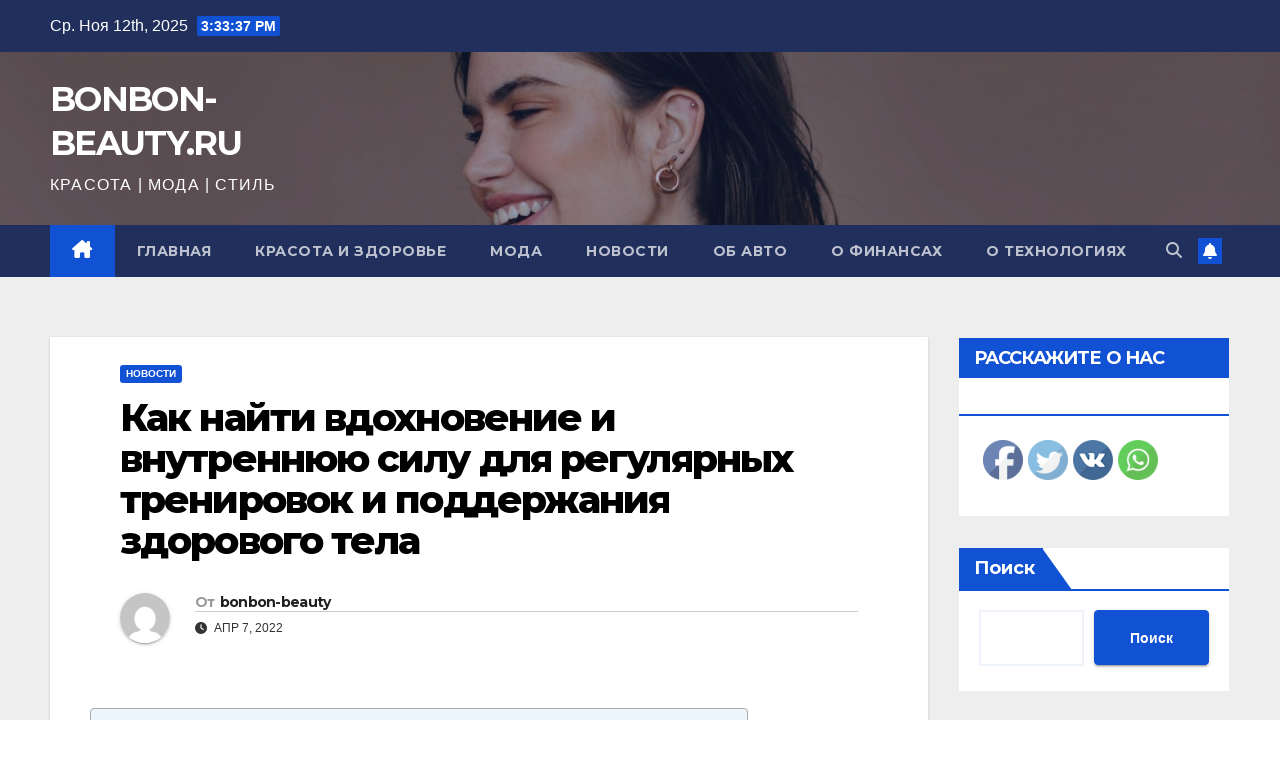

--- FILE ---
content_type: text/html; charset=UTF-8
request_url: https://bonbon-beauty.ru/%D0%BA%D0%B0%D0%BA-%D0%BD%D0%B0%D0%B9%D1%82%D0%B8-%D0%B2%D0%B4%D0%BE%D1%85%D0%BD%D0%BE%D0%B2%D0%B5%D0%BD%D0%B8%D0%B5-%D0%B8-%D0%B2%D0%BD%D1%83%D1%82%D1%80%D0%B5%D0%BD%D0%BD%D1%8E%D1%8E-%D1%81%D0%B8/
body_size: 26470
content:
<!DOCTYPE html>
<html dir="ltr" lang="ru-RU" prefix="og: https://ogp.me/ns#">
<head>
<meta charset="UTF-8">
<meta name="viewport" content="width=device-width, initial-scale=1">
<link rel="profile" href="http://gmpg.org/xfn/11">
<title>Как найти вдохновение и внутреннюю силу для регулярных тренировок и поддержания здорового тела - BONBON-BEAUTY.RU</title>
	<style>img:is([sizes="auto" i], [sizes^="auto," i]) { contain-intrinsic-size: 3000px 1500px }</style>
	
		<!-- All in One SEO 4.8.1.1 - aioseo.com -->
	<meta name="description" content="Занятие спортом и поддержание здорового тела – это не только модно, но и важно для нашего физического и эмоционального благополучия. Однако, часто мы сталкиваемся с проблемой недостатка мотивации, и наши планы забываются в повседневной суете. Но не стоит отчаиваться! В этой статье мы расскажем о простых и эффективных способах, которые помогут вам найти мотивацию и" />
	<meta name="robots" content="max-image-preview:large" />
	<meta name="author" content="bonbon-beauty"/>
	<link rel="canonical" href="https://bonbon-beauty.ru/%d0%ba%d0%b0%d0%ba-%d0%bd%d0%b0%d0%b9%d1%82%d0%b8-%d0%b2%d0%b4%d0%be%d1%85%d0%bd%d0%be%d0%b2%d0%b5%d0%bd%d0%b8%d0%b5-%d0%b8-%d0%b2%d0%bd%d1%83%d1%82%d1%80%d0%b5%d0%bd%d0%bd%d1%8e%d1%8e-%d1%81%d0%b8/" />
	<meta name="generator" content="All in One SEO (AIOSEO) 4.8.1.1" />
		<meta property="og:locale" content="ru_RU" />
		<meta property="og:site_name" content="BONBON-BEAUTY.RU - КРАСОТА | МОДА | СТИЛЬ" />
		<meta property="og:type" content="article" />
		<meta property="og:title" content="Как найти вдохновение и внутреннюю силу для регулярных тренировок и поддержания здорового тела - BONBON-BEAUTY.RU" />
		<meta property="og:description" content="Занятие спортом и поддержание здорового тела – это не только модно, но и важно для нашего физического и эмоционального благополучия. Однако, часто мы сталкиваемся с проблемой недостатка мотивации, и наши планы забываются в повседневной суете. Но не стоит отчаиваться! В этой статье мы расскажем о простых и эффективных способах, которые помогут вам найти мотивацию и" />
		<meta property="og:url" content="https://bonbon-beauty.ru/%d0%ba%d0%b0%d0%ba-%d0%bd%d0%b0%d0%b9%d1%82%d0%b8-%d0%b2%d0%b4%d0%be%d1%85%d0%bd%d0%be%d0%b2%d0%b5%d0%bd%d0%b8%d0%b5-%d0%b8-%d0%b2%d0%bd%d1%83%d1%82%d1%80%d0%b5%d0%bd%d0%bd%d1%8e%d1%8e-%d1%81%d0%b8/" />
		<meta property="article:published_time" content="2022-04-07T15:14:18+00:00" />
		<meta property="article:modified_time" content="2022-04-07T15:14:18+00:00" />
		<meta name="twitter:card" content="summary_large_image" />
		<meta name="twitter:title" content="Как найти вдохновение и внутреннюю силу для регулярных тренировок и поддержания здорового тела - BONBON-BEAUTY.RU" />
		<meta name="twitter:description" content="Занятие спортом и поддержание здорового тела – это не только модно, но и важно для нашего физического и эмоционального благополучия. Однако, часто мы сталкиваемся с проблемой недостатка мотивации, и наши планы забываются в повседневной суете. Но не стоит отчаиваться! В этой статье мы расскажем о простых и эффективных способах, которые помогут вам найти мотивацию и" />
		<script type="application/ld+json" class="aioseo-schema">
			{"@context":"https:\/\/schema.org","@graph":[{"@type":"BlogPosting","@id":"https:\/\/bonbon-beauty.ru\/%d0%ba%d0%b0%d0%ba-%d0%bd%d0%b0%d0%b9%d1%82%d0%b8-%d0%b2%d0%b4%d0%be%d1%85%d0%bd%d0%be%d0%b2%d0%b5%d0%bd%d0%b8%d0%b5-%d0%b8-%d0%b2%d0%bd%d1%83%d1%82%d1%80%d0%b5%d0%bd%d0%bd%d1%8e%d1%8e-%d1%81%d0%b8\/#blogposting","name":"\u041a\u0430\u043a \u043d\u0430\u0439\u0442\u0438 \u0432\u0434\u043e\u0445\u043d\u043e\u0432\u0435\u043d\u0438\u0435 \u0438 \u0432\u043d\u0443\u0442\u0440\u0435\u043d\u043d\u044e\u044e \u0441\u0438\u043b\u0443 \u0434\u043b\u044f \u0440\u0435\u0433\u0443\u043b\u044f\u0440\u043d\u044b\u0445 \u0442\u0440\u0435\u043d\u0438\u0440\u043e\u0432\u043e\u043a \u0438 \u043f\u043e\u0434\u0434\u0435\u0440\u0436\u0430\u043d\u0438\u044f \u0437\u0434\u043e\u0440\u043e\u0432\u043e\u0433\u043e \u0442\u0435\u043b\u0430 - BONBON-BEAUTY.RU","headline":"\u041a\u0430\u043a \u043d\u0430\u0439\u0442\u0438 \u0432\u0434\u043e\u0445\u043d\u043e\u0432\u0435\u043d\u0438\u0435 \u0438 \u0432\u043d\u0443\u0442\u0440\u0435\u043d\u043d\u044e\u044e \u0441\u0438\u043b\u0443 \u0434\u043b\u044f \u0440\u0435\u0433\u0443\u043b\u044f\u0440\u043d\u044b\u0445 \u0442\u0440\u0435\u043d\u0438\u0440\u043e\u0432\u043e\u043a \u0438 \u043f\u043e\u0434\u0434\u0435\u0440\u0436\u0430\u043d\u0438\u044f \u0437\u0434\u043e\u0440\u043e\u0432\u043e\u0433\u043e \u0442\u0435\u043b\u0430","author":{"@id":"https:\/\/bonbon-beauty.ru\/author\/stroj_mir_ru\/#author"},"publisher":{"@id":"https:\/\/bonbon-beauty.ru\/#organization"},"datePublished":"2022-04-07T18:14:18+03:00","dateModified":"2022-04-07T18:14:18+03:00","inLanguage":"ru-RU","mainEntityOfPage":{"@id":"https:\/\/bonbon-beauty.ru\/%d0%ba%d0%b0%d0%ba-%d0%bd%d0%b0%d0%b9%d1%82%d0%b8-%d0%b2%d0%b4%d0%be%d1%85%d0%bd%d0%be%d0%b2%d0%b5%d0%bd%d0%b8%d0%b5-%d0%b8-%d0%b2%d0%bd%d1%83%d1%82%d1%80%d0%b5%d0%bd%d0%bd%d1%8e%d1%8e-%d1%81%d0%b8\/#webpage"},"isPartOf":{"@id":"https:\/\/bonbon-beauty.ru\/%d0%ba%d0%b0%d0%ba-%d0%bd%d0%b0%d0%b9%d1%82%d0%b8-%d0%b2%d0%b4%d0%be%d1%85%d0%bd%d0%be%d0%b2%d0%b5%d0%bd%d0%b8%d0%b5-%d0%b8-%d0%b2%d0%bd%d1%83%d1%82%d1%80%d0%b5%d0%bd%d0%bd%d1%8e%d1%8e-%d1%81%d0%b8\/#webpage"},"articleSection":"\u041d\u043e\u0432\u043e\u0441\u0442\u0438"},{"@type":"BreadcrumbList","@id":"https:\/\/bonbon-beauty.ru\/%d0%ba%d0%b0%d0%ba-%d0%bd%d0%b0%d0%b9%d1%82%d0%b8-%d0%b2%d0%b4%d0%be%d1%85%d0%bd%d0%be%d0%b2%d0%b5%d0%bd%d0%b8%d0%b5-%d0%b8-%d0%b2%d0%bd%d1%83%d1%82%d1%80%d0%b5%d0%bd%d0%bd%d1%8e%d1%8e-%d1%81%d0%b8\/#breadcrumblist","itemListElement":[{"@type":"ListItem","@id":"https:\/\/bonbon-beauty.ru\/#listItem","position":1,"name":"\u0413\u043b\u0430\u0432\u043d\u0430\u044f \u0441\u0442\u0440\u0430\u043d\u0438\u0446\u0430","item":"https:\/\/bonbon-beauty.ru\/","nextItem":{"@type":"ListItem","@id":"https:\/\/bonbon-beauty.ru\/%d0%ba%d0%b0%d0%ba-%d0%bd%d0%b0%d0%b9%d1%82%d0%b8-%d0%b2%d0%b4%d0%be%d1%85%d0%bd%d0%be%d0%b2%d0%b5%d0%bd%d0%b8%d0%b5-%d0%b8-%d0%b2%d0%bd%d1%83%d1%82%d1%80%d0%b5%d0%bd%d0%bd%d1%8e%d1%8e-%d1%81%d0%b8\/#listItem","name":"\u041a\u0430\u043a \u043d\u0430\u0439\u0442\u0438 \u0432\u0434\u043e\u0445\u043d\u043e\u0432\u0435\u043d\u0438\u0435 \u0438 \u0432\u043d\u0443\u0442\u0440\u0435\u043d\u043d\u044e\u044e \u0441\u0438\u043b\u0443 \u0434\u043b\u044f \u0440\u0435\u0433\u0443\u043b\u044f\u0440\u043d\u044b\u0445 \u0442\u0440\u0435\u043d\u0438\u0440\u043e\u0432\u043e\u043a \u0438 \u043f\u043e\u0434\u0434\u0435\u0440\u0436\u0430\u043d\u0438\u044f \u0437\u0434\u043e\u0440\u043e\u0432\u043e\u0433\u043e \u0442\u0435\u043b\u0430"}},{"@type":"ListItem","@id":"https:\/\/bonbon-beauty.ru\/%d0%ba%d0%b0%d0%ba-%d0%bd%d0%b0%d0%b9%d1%82%d0%b8-%d0%b2%d0%b4%d0%be%d1%85%d0%bd%d0%be%d0%b2%d0%b5%d0%bd%d0%b8%d0%b5-%d0%b8-%d0%b2%d0%bd%d1%83%d1%82%d1%80%d0%b5%d0%bd%d0%bd%d1%8e%d1%8e-%d1%81%d0%b8\/#listItem","position":2,"name":"\u041a\u0430\u043a \u043d\u0430\u0439\u0442\u0438 \u0432\u0434\u043e\u0445\u043d\u043e\u0432\u0435\u043d\u0438\u0435 \u0438 \u0432\u043d\u0443\u0442\u0440\u0435\u043d\u043d\u044e\u044e \u0441\u0438\u043b\u0443 \u0434\u043b\u044f \u0440\u0435\u0433\u0443\u043b\u044f\u0440\u043d\u044b\u0445 \u0442\u0440\u0435\u043d\u0438\u0440\u043e\u0432\u043e\u043a \u0438 \u043f\u043e\u0434\u0434\u0435\u0440\u0436\u0430\u043d\u0438\u044f \u0437\u0434\u043e\u0440\u043e\u0432\u043e\u0433\u043e \u0442\u0435\u043b\u0430","previousItem":{"@type":"ListItem","@id":"https:\/\/bonbon-beauty.ru\/#listItem","name":"\u0413\u043b\u0430\u0432\u043d\u0430\u044f \u0441\u0442\u0440\u0430\u043d\u0438\u0446\u0430"}}]},{"@type":"Organization","@id":"https:\/\/bonbon-beauty.ru\/#organization","name":"BONBON-BEAUTY.RU","description":"\u041a\u0420\u0410\u0421\u041e\u0422\u0410 | \u041c\u041e\u0414\u0410 | \u0421\u0422\u0418\u041b\u042c","url":"https:\/\/bonbon-beauty.ru\/"},{"@type":"Person","@id":"https:\/\/bonbon-beauty.ru\/author\/stroj_mir_ru\/#author","url":"https:\/\/bonbon-beauty.ru\/author\/stroj_mir_ru\/","name":"bonbon-beauty","image":{"@type":"ImageObject","@id":"https:\/\/bonbon-beauty.ru\/%d0%ba%d0%b0%d0%ba-%d0%bd%d0%b0%d0%b9%d1%82%d0%b8-%d0%b2%d0%b4%d0%be%d1%85%d0%bd%d0%be%d0%b2%d0%b5%d0%bd%d0%b8%d0%b5-%d0%b8-%d0%b2%d0%bd%d1%83%d1%82%d1%80%d0%b5%d0%bd%d0%bd%d1%8e%d1%8e-%d1%81%d0%b8\/#authorImage","url":"https:\/\/secure.gravatar.com\/avatar\/49928382efbc2d65d1b2979fd85680760a1f8f8fa2b1332d7c01b83e21793eb4?s=96&d=mm&r=g","width":96,"height":96,"caption":"bonbon-beauty"}},{"@type":"WebPage","@id":"https:\/\/bonbon-beauty.ru\/%d0%ba%d0%b0%d0%ba-%d0%bd%d0%b0%d0%b9%d1%82%d0%b8-%d0%b2%d0%b4%d0%be%d1%85%d0%bd%d0%be%d0%b2%d0%b5%d0%bd%d0%b8%d0%b5-%d0%b8-%d0%b2%d0%bd%d1%83%d1%82%d1%80%d0%b5%d0%bd%d0%bd%d1%8e%d1%8e-%d1%81%d0%b8\/#webpage","url":"https:\/\/bonbon-beauty.ru\/%d0%ba%d0%b0%d0%ba-%d0%bd%d0%b0%d0%b9%d1%82%d0%b8-%d0%b2%d0%b4%d0%be%d1%85%d0%bd%d0%be%d0%b2%d0%b5%d0%bd%d0%b8%d0%b5-%d0%b8-%d0%b2%d0%bd%d1%83%d1%82%d1%80%d0%b5%d0%bd%d0%bd%d1%8e%d1%8e-%d1%81%d0%b8\/","name":"\u041a\u0430\u043a \u043d\u0430\u0439\u0442\u0438 \u0432\u0434\u043e\u0445\u043d\u043e\u0432\u0435\u043d\u0438\u0435 \u0438 \u0432\u043d\u0443\u0442\u0440\u0435\u043d\u043d\u044e\u044e \u0441\u0438\u043b\u0443 \u0434\u043b\u044f \u0440\u0435\u0433\u0443\u043b\u044f\u0440\u043d\u044b\u0445 \u0442\u0440\u0435\u043d\u0438\u0440\u043e\u0432\u043e\u043a \u0438 \u043f\u043e\u0434\u0434\u0435\u0440\u0436\u0430\u043d\u0438\u044f \u0437\u0434\u043e\u0440\u043e\u0432\u043e\u0433\u043e \u0442\u0435\u043b\u0430 - BONBON-BEAUTY.RU","description":"\u0417\u0430\u043d\u044f\u0442\u0438\u0435 \u0441\u043f\u043e\u0440\u0442\u043e\u043c \u0438 \u043f\u043e\u0434\u0434\u0435\u0440\u0436\u0430\u043d\u0438\u0435 \u0437\u0434\u043e\u0440\u043e\u0432\u043e\u0433\u043e \u0442\u0435\u043b\u0430 \u2013 \u044d\u0442\u043e \u043d\u0435 \u0442\u043e\u043b\u044c\u043a\u043e \u043c\u043e\u0434\u043d\u043e, \u043d\u043e \u0438 \u0432\u0430\u0436\u043d\u043e \u0434\u043b\u044f \u043d\u0430\u0448\u0435\u0433\u043e \u0444\u0438\u0437\u0438\u0447\u0435\u0441\u043a\u043e\u0433\u043e \u0438 \u044d\u043c\u043e\u0446\u0438\u043e\u043d\u0430\u043b\u044c\u043d\u043e\u0433\u043e \u0431\u043b\u0430\u0433\u043e\u043f\u043e\u043b\u0443\u0447\u0438\u044f. \u041e\u0434\u043d\u0430\u043a\u043e, \u0447\u0430\u0441\u0442\u043e \u043c\u044b \u0441\u0442\u0430\u043b\u043a\u0438\u0432\u0430\u0435\u043c\u0441\u044f \u0441 \u043f\u0440\u043e\u0431\u043b\u0435\u043c\u043e\u0439 \u043d\u0435\u0434\u043e\u0441\u0442\u0430\u0442\u043a\u0430 \u043c\u043e\u0442\u0438\u0432\u0430\u0446\u0438\u0438, \u0438 \u043d\u0430\u0448\u0438 \u043f\u043b\u0430\u043d\u044b \u0437\u0430\u0431\u044b\u0432\u0430\u044e\u0442\u0441\u044f \u0432 \u043f\u043e\u0432\u0441\u0435\u0434\u043d\u0435\u0432\u043d\u043e\u0439 \u0441\u0443\u0435\u0442\u0435. \u041d\u043e \u043d\u0435 \u0441\u0442\u043e\u0438\u0442 \u043e\u0442\u0447\u0430\u0438\u0432\u0430\u0442\u044c\u0441\u044f! \u0412 \u044d\u0442\u043e\u0439 \u0441\u0442\u0430\u0442\u044c\u0435 \u043c\u044b \u0440\u0430\u0441\u0441\u043a\u0430\u0436\u0435\u043c \u043e \u043f\u0440\u043e\u0441\u0442\u044b\u0445 \u0438 \u044d\u0444\u0444\u0435\u043a\u0442\u0438\u0432\u043d\u044b\u0445 \u0441\u043f\u043e\u0441\u043e\u0431\u0430\u0445, \u043a\u043e\u0442\u043e\u0440\u044b\u0435 \u043f\u043e\u043c\u043e\u0433\u0443\u0442 \u0432\u0430\u043c \u043d\u0430\u0439\u0442\u0438 \u043c\u043e\u0442\u0438\u0432\u0430\u0446\u0438\u044e \u0438","inLanguage":"ru-RU","isPartOf":{"@id":"https:\/\/bonbon-beauty.ru\/#website"},"breadcrumb":{"@id":"https:\/\/bonbon-beauty.ru\/%d0%ba%d0%b0%d0%ba-%d0%bd%d0%b0%d0%b9%d1%82%d0%b8-%d0%b2%d0%b4%d0%be%d1%85%d0%bd%d0%be%d0%b2%d0%b5%d0%bd%d0%b8%d0%b5-%d0%b8-%d0%b2%d0%bd%d1%83%d1%82%d1%80%d0%b5%d0%bd%d0%bd%d1%8e%d1%8e-%d1%81%d0%b8\/#breadcrumblist"},"author":{"@id":"https:\/\/bonbon-beauty.ru\/author\/stroj_mir_ru\/#author"},"creator":{"@id":"https:\/\/bonbon-beauty.ru\/author\/stroj_mir_ru\/#author"},"datePublished":"2022-04-07T18:14:18+03:00","dateModified":"2022-04-07T18:14:18+03:00"},{"@type":"WebSite","@id":"https:\/\/bonbon-beauty.ru\/#website","url":"https:\/\/bonbon-beauty.ru\/","name":"BONBON-BEAUTY.RU","description":"\u041a\u0420\u0410\u0421\u041e\u0422\u0410 | \u041c\u041e\u0414\u0410 | \u0421\u0422\u0418\u041b\u042c","inLanguage":"ru-RU","publisher":{"@id":"https:\/\/bonbon-beauty.ru\/#organization"}}]}
		</script>
		<!-- All in One SEO -->

<link rel='dns-prefetch' href='//fonts.googleapis.com' />
<link rel="alternate" type="application/rss+xml" title="BONBON-BEAUTY.RU &raquo; Лента" href="https://bonbon-beauty.ru/feed/" />
<link rel="alternate" type="application/rss+xml" title="BONBON-BEAUTY.RU &raquo; Лента комментариев" href="https://bonbon-beauty.ru/comments/feed/" />
<link rel="alternate" type="application/rss+xml" title="BONBON-BEAUTY.RU &raquo; Лента комментариев к &laquo;Как найти вдохновение и внутреннюю силу для регулярных тренировок и поддержания здорового тела&raquo;" href="https://bonbon-beauty.ru/%d0%ba%d0%b0%d0%ba-%d0%bd%d0%b0%d0%b9%d1%82%d0%b8-%d0%b2%d0%b4%d0%be%d1%85%d0%bd%d0%be%d0%b2%d0%b5%d0%bd%d0%b8%d0%b5-%d0%b8-%d0%b2%d0%bd%d1%83%d1%82%d1%80%d0%b5%d0%bd%d0%bd%d1%8e%d1%8e-%d1%81%d0%b8/feed/" />
		<!-- This site uses the Google Analytics by MonsterInsights plugin v9.9.0 - Using Analytics tracking - https://www.monsterinsights.com/ -->
							<script src="//www.googletagmanager.com/gtag/js?id=G-DG2SMMBH1Q"  data-cfasync="false" data-wpfc-render="false" async></script>
			<script data-cfasync="false" data-wpfc-render="false">
				var mi_version = '9.9.0';
				var mi_track_user = true;
				var mi_no_track_reason = '';
								var MonsterInsightsDefaultLocations = {"page_location":"https:\/\/bonbon-beauty.ru\/%D0%BA%D0%B0%D0%BA-%D0%BD%D0%B0%D0%B9%D1%82%D0%B8-%D0%B2%D0%B4%D0%BE%D1%85%D0%BD%D0%BE%D0%B2%D0%B5%D0%BD%D0%B8%D0%B5-%D0%B8-%D0%B2%D0%BD%D1%83%D1%82%D1%80%D0%B5%D0%BD%D0%BD%D1%8E%D1%8E-%D1%81%D0%B8\/"};
								if ( typeof MonsterInsightsPrivacyGuardFilter === 'function' ) {
					var MonsterInsightsLocations = (typeof MonsterInsightsExcludeQuery === 'object') ? MonsterInsightsPrivacyGuardFilter( MonsterInsightsExcludeQuery ) : MonsterInsightsPrivacyGuardFilter( MonsterInsightsDefaultLocations );
				} else {
					var MonsterInsightsLocations = (typeof MonsterInsightsExcludeQuery === 'object') ? MonsterInsightsExcludeQuery : MonsterInsightsDefaultLocations;
				}

								var disableStrs = [
										'ga-disable-G-DG2SMMBH1Q',
									];

				/* Function to detect opted out users */
				function __gtagTrackerIsOptedOut() {
					for (var index = 0; index < disableStrs.length; index++) {
						if (document.cookie.indexOf(disableStrs[index] + '=true') > -1) {
							return true;
						}
					}

					return false;
				}

				/* Disable tracking if the opt-out cookie exists. */
				if (__gtagTrackerIsOptedOut()) {
					for (var index = 0; index < disableStrs.length; index++) {
						window[disableStrs[index]] = true;
					}
				}

				/* Opt-out function */
				function __gtagTrackerOptout() {
					for (var index = 0; index < disableStrs.length; index++) {
						document.cookie = disableStrs[index] + '=true; expires=Thu, 31 Dec 2099 23:59:59 UTC; path=/';
						window[disableStrs[index]] = true;
					}
				}

				if ('undefined' === typeof gaOptout) {
					function gaOptout() {
						__gtagTrackerOptout();
					}
				}
								window.dataLayer = window.dataLayer || [];

				window.MonsterInsightsDualTracker = {
					helpers: {},
					trackers: {},
				};
				if (mi_track_user) {
					function __gtagDataLayer() {
						dataLayer.push(arguments);
					}

					function __gtagTracker(type, name, parameters) {
						if (!parameters) {
							parameters = {};
						}

						if (parameters.send_to) {
							__gtagDataLayer.apply(null, arguments);
							return;
						}

						if (type === 'event') {
														parameters.send_to = monsterinsights_frontend.v4_id;
							var hookName = name;
							if (typeof parameters['event_category'] !== 'undefined') {
								hookName = parameters['event_category'] + ':' + name;
							}

							if (typeof MonsterInsightsDualTracker.trackers[hookName] !== 'undefined') {
								MonsterInsightsDualTracker.trackers[hookName](parameters);
							} else {
								__gtagDataLayer('event', name, parameters);
							}
							
						} else {
							__gtagDataLayer.apply(null, arguments);
						}
					}

					__gtagTracker('js', new Date());
					__gtagTracker('set', {
						'developer_id.dZGIzZG': true,
											});
					if ( MonsterInsightsLocations.page_location ) {
						__gtagTracker('set', MonsterInsightsLocations);
					}
										__gtagTracker('config', 'G-DG2SMMBH1Q', {"forceSSL":"true","link_attribution":"true"} );
										window.gtag = __gtagTracker;										(function () {
						/* https://developers.google.com/analytics/devguides/collection/analyticsjs/ */
						/* ga and __gaTracker compatibility shim. */
						var noopfn = function () {
							return null;
						};
						var newtracker = function () {
							return new Tracker();
						};
						var Tracker = function () {
							return null;
						};
						var p = Tracker.prototype;
						p.get = noopfn;
						p.set = noopfn;
						p.send = function () {
							var args = Array.prototype.slice.call(arguments);
							args.unshift('send');
							__gaTracker.apply(null, args);
						};
						var __gaTracker = function () {
							var len = arguments.length;
							if (len === 0) {
								return;
							}
							var f = arguments[len - 1];
							if (typeof f !== 'object' || f === null || typeof f.hitCallback !== 'function') {
								if ('send' === arguments[0]) {
									var hitConverted, hitObject = false, action;
									if ('event' === arguments[1]) {
										if ('undefined' !== typeof arguments[3]) {
											hitObject = {
												'eventAction': arguments[3],
												'eventCategory': arguments[2],
												'eventLabel': arguments[4],
												'value': arguments[5] ? arguments[5] : 1,
											}
										}
									}
									if ('pageview' === arguments[1]) {
										if ('undefined' !== typeof arguments[2]) {
											hitObject = {
												'eventAction': 'page_view',
												'page_path': arguments[2],
											}
										}
									}
									if (typeof arguments[2] === 'object') {
										hitObject = arguments[2];
									}
									if (typeof arguments[5] === 'object') {
										Object.assign(hitObject, arguments[5]);
									}
									if ('undefined' !== typeof arguments[1].hitType) {
										hitObject = arguments[1];
										if ('pageview' === hitObject.hitType) {
											hitObject.eventAction = 'page_view';
										}
									}
									if (hitObject) {
										action = 'timing' === arguments[1].hitType ? 'timing_complete' : hitObject.eventAction;
										hitConverted = mapArgs(hitObject);
										__gtagTracker('event', action, hitConverted);
									}
								}
								return;
							}

							function mapArgs(args) {
								var arg, hit = {};
								var gaMap = {
									'eventCategory': 'event_category',
									'eventAction': 'event_action',
									'eventLabel': 'event_label',
									'eventValue': 'event_value',
									'nonInteraction': 'non_interaction',
									'timingCategory': 'event_category',
									'timingVar': 'name',
									'timingValue': 'value',
									'timingLabel': 'event_label',
									'page': 'page_path',
									'location': 'page_location',
									'title': 'page_title',
									'referrer' : 'page_referrer',
								};
								for (arg in args) {
																		if (!(!args.hasOwnProperty(arg) || !gaMap.hasOwnProperty(arg))) {
										hit[gaMap[arg]] = args[arg];
									} else {
										hit[arg] = args[arg];
									}
								}
								return hit;
							}

							try {
								f.hitCallback();
							} catch (ex) {
							}
						};
						__gaTracker.create = newtracker;
						__gaTracker.getByName = newtracker;
						__gaTracker.getAll = function () {
							return [];
						};
						__gaTracker.remove = noopfn;
						__gaTracker.loaded = true;
						window['__gaTracker'] = __gaTracker;
					})();
									} else {
										console.log("");
					(function () {
						function __gtagTracker() {
							return null;
						}

						window['__gtagTracker'] = __gtagTracker;
						window['gtag'] = __gtagTracker;
					})();
									}
			</script>
			
							<!-- / Google Analytics by MonsterInsights -->
		<script>
window._wpemojiSettings = {"baseUrl":"https:\/\/s.w.org\/images\/core\/emoji\/16.0.1\/72x72\/","ext":".png","svgUrl":"https:\/\/s.w.org\/images\/core\/emoji\/16.0.1\/svg\/","svgExt":".svg","source":{"concatemoji":"https:\/\/bonbon-beauty.ru\/wp-includes\/js\/wp-emoji-release.min.js?ver=6.8.3"}};
/*! This file is auto-generated */
!function(s,n){var o,i,e;function c(e){try{var t={supportTests:e,timestamp:(new Date).valueOf()};sessionStorage.setItem(o,JSON.stringify(t))}catch(e){}}function p(e,t,n){e.clearRect(0,0,e.canvas.width,e.canvas.height),e.fillText(t,0,0);var t=new Uint32Array(e.getImageData(0,0,e.canvas.width,e.canvas.height).data),a=(e.clearRect(0,0,e.canvas.width,e.canvas.height),e.fillText(n,0,0),new Uint32Array(e.getImageData(0,0,e.canvas.width,e.canvas.height).data));return t.every(function(e,t){return e===a[t]})}function u(e,t){e.clearRect(0,0,e.canvas.width,e.canvas.height),e.fillText(t,0,0);for(var n=e.getImageData(16,16,1,1),a=0;a<n.data.length;a++)if(0!==n.data[a])return!1;return!0}function f(e,t,n,a){switch(t){case"flag":return n(e,"\ud83c\udff3\ufe0f\u200d\u26a7\ufe0f","\ud83c\udff3\ufe0f\u200b\u26a7\ufe0f")?!1:!n(e,"\ud83c\udde8\ud83c\uddf6","\ud83c\udde8\u200b\ud83c\uddf6")&&!n(e,"\ud83c\udff4\udb40\udc67\udb40\udc62\udb40\udc65\udb40\udc6e\udb40\udc67\udb40\udc7f","\ud83c\udff4\u200b\udb40\udc67\u200b\udb40\udc62\u200b\udb40\udc65\u200b\udb40\udc6e\u200b\udb40\udc67\u200b\udb40\udc7f");case"emoji":return!a(e,"\ud83e\udedf")}return!1}function g(e,t,n,a){var r="undefined"!=typeof WorkerGlobalScope&&self instanceof WorkerGlobalScope?new OffscreenCanvas(300,150):s.createElement("canvas"),o=r.getContext("2d",{willReadFrequently:!0}),i=(o.textBaseline="top",o.font="600 32px Arial",{});return e.forEach(function(e){i[e]=t(o,e,n,a)}),i}function t(e){var t=s.createElement("script");t.src=e,t.defer=!0,s.head.appendChild(t)}"undefined"!=typeof Promise&&(o="wpEmojiSettingsSupports",i=["flag","emoji"],n.supports={everything:!0,everythingExceptFlag:!0},e=new Promise(function(e){s.addEventListener("DOMContentLoaded",e,{once:!0})}),new Promise(function(t){var n=function(){try{var e=JSON.parse(sessionStorage.getItem(o));if("object"==typeof e&&"number"==typeof e.timestamp&&(new Date).valueOf()<e.timestamp+604800&&"object"==typeof e.supportTests)return e.supportTests}catch(e){}return null}();if(!n){if("undefined"!=typeof Worker&&"undefined"!=typeof OffscreenCanvas&&"undefined"!=typeof URL&&URL.createObjectURL&&"undefined"!=typeof Blob)try{var e="postMessage("+g.toString()+"("+[JSON.stringify(i),f.toString(),p.toString(),u.toString()].join(",")+"));",a=new Blob([e],{type:"text/javascript"}),r=new Worker(URL.createObjectURL(a),{name:"wpTestEmojiSupports"});return void(r.onmessage=function(e){c(n=e.data),r.terminate(),t(n)})}catch(e){}c(n=g(i,f,p,u))}t(n)}).then(function(e){for(var t in e)n.supports[t]=e[t],n.supports.everything=n.supports.everything&&n.supports[t],"flag"!==t&&(n.supports.everythingExceptFlag=n.supports.everythingExceptFlag&&n.supports[t]);n.supports.everythingExceptFlag=n.supports.everythingExceptFlag&&!n.supports.flag,n.DOMReady=!1,n.readyCallback=function(){n.DOMReady=!0}}).then(function(){return e}).then(function(){var e;n.supports.everything||(n.readyCallback(),(e=n.source||{}).concatemoji?t(e.concatemoji):e.wpemoji&&e.twemoji&&(t(e.twemoji),t(e.wpemoji)))}))}((window,document),window._wpemojiSettings);
</script>
<style id='wp-emoji-styles-inline-css'>

	img.wp-smiley, img.emoji {
		display: inline !important;
		border: none !important;
		box-shadow: none !important;
		height: 1em !important;
		width: 1em !important;
		margin: 0 0.07em !important;
		vertical-align: -0.1em !important;
		background: none !important;
		padding: 0 !important;
	}
</style>
<link rel='stylesheet' id='wp-block-library-css' href='https://bonbon-beauty.ru/wp-includes/css/dist/block-library/style.min.css?ver=6.8.3' media='all' />
<style id='classic-theme-styles-inline-css'>
/*! This file is auto-generated */
.wp-block-button__link{color:#fff;background-color:#32373c;border-radius:9999px;box-shadow:none;text-decoration:none;padding:calc(.667em + 2px) calc(1.333em + 2px);font-size:1.125em}.wp-block-file__button{background:#32373c;color:#fff;text-decoration:none}
</style>
<style id='global-styles-inline-css'>
:root{--wp--preset--aspect-ratio--square: 1;--wp--preset--aspect-ratio--4-3: 4/3;--wp--preset--aspect-ratio--3-4: 3/4;--wp--preset--aspect-ratio--3-2: 3/2;--wp--preset--aspect-ratio--2-3: 2/3;--wp--preset--aspect-ratio--16-9: 16/9;--wp--preset--aspect-ratio--9-16: 9/16;--wp--preset--color--black: #000000;--wp--preset--color--cyan-bluish-gray: #abb8c3;--wp--preset--color--white: #ffffff;--wp--preset--color--pale-pink: #f78da7;--wp--preset--color--vivid-red: #cf2e2e;--wp--preset--color--luminous-vivid-orange: #ff6900;--wp--preset--color--luminous-vivid-amber: #fcb900;--wp--preset--color--light-green-cyan: #7bdcb5;--wp--preset--color--vivid-green-cyan: #00d084;--wp--preset--color--pale-cyan-blue: #8ed1fc;--wp--preset--color--vivid-cyan-blue: #0693e3;--wp--preset--color--vivid-purple: #9b51e0;--wp--preset--gradient--vivid-cyan-blue-to-vivid-purple: linear-gradient(135deg,rgba(6,147,227,1) 0%,rgb(155,81,224) 100%);--wp--preset--gradient--light-green-cyan-to-vivid-green-cyan: linear-gradient(135deg,rgb(122,220,180) 0%,rgb(0,208,130) 100%);--wp--preset--gradient--luminous-vivid-amber-to-luminous-vivid-orange: linear-gradient(135deg,rgba(252,185,0,1) 0%,rgba(255,105,0,1) 100%);--wp--preset--gradient--luminous-vivid-orange-to-vivid-red: linear-gradient(135deg,rgba(255,105,0,1) 0%,rgb(207,46,46) 100%);--wp--preset--gradient--very-light-gray-to-cyan-bluish-gray: linear-gradient(135deg,rgb(238,238,238) 0%,rgb(169,184,195) 100%);--wp--preset--gradient--cool-to-warm-spectrum: linear-gradient(135deg,rgb(74,234,220) 0%,rgb(151,120,209) 20%,rgb(207,42,186) 40%,rgb(238,44,130) 60%,rgb(251,105,98) 80%,rgb(254,248,76) 100%);--wp--preset--gradient--blush-light-purple: linear-gradient(135deg,rgb(255,206,236) 0%,rgb(152,150,240) 100%);--wp--preset--gradient--blush-bordeaux: linear-gradient(135deg,rgb(254,205,165) 0%,rgb(254,45,45) 50%,rgb(107,0,62) 100%);--wp--preset--gradient--luminous-dusk: linear-gradient(135deg,rgb(255,203,112) 0%,rgb(199,81,192) 50%,rgb(65,88,208) 100%);--wp--preset--gradient--pale-ocean: linear-gradient(135deg,rgb(255,245,203) 0%,rgb(182,227,212) 50%,rgb(51,167,181) 100%);--wp--preset--gradient--electric-grass: linear-gradient(135deg,rgb(202,248,128) 0%,rgb(113,206,126) 100%);--wp--preset--gradient--midnight: linear-gradient(135deg,rgb(2,3,129) 0%,rgb(40,116,252) 100%);--wp--preset--font-size--small: 13px;--wp--preset--font-size--medium: 20px;--wp--preset--font-size--large: 36px;--wp--preset--font-size--x-large: 42px;--wp--preset--spacing--20: 0.44rem;--wp--preset--spacing--30: 0.67rem;--wp--preset--spacing--40: 1rem;--wp--preset--spacing--50: 1.5rem;--wp--preset--spacing--60: 2.25rem;--wp--preset--spacing--70: 3.38rem;--wp--preset--spacing--80: 5.06rem;--wp--preset--shadow--natural: 6px 6px 9px rgba(0, 0, 0, 0.2);--wp--preset--shadow--deep: 12px 12px 50px rgba(0, 0, 0, 0.4);--wp--preset--shadow--sharp: 6px 6px 0px rgba(0, 0, 0, 0.2);--wp--preset--shadow--outlined: 6px 6px 0px -3px rgba(255, 255, 255, 1), 6px 6px rgba(0, 0, 0, 1);--wp--preset--shadow--crisp: 6px 6px 0px rgba(0, 0, 0, 1);}:where(.is-layout-flex){gap: 0.5em;}:where(.is-layout-grid){gap: 0.5em;}body .is-layout-flex{display: flex;}.is-layout-flex{flex-wrap: wrap;align-items: center;}.is-layout-flex > :is(*, div){margin: 0;}body .is-layout-grid{display: grid;}.is-layout-grid > :is(*, div){margin: 0;}:where(.wp-block-columns.is-layout-flex){gap: 2em;}:where(.wp-block-columns.is-layout-grid){gap: 2em;}:where(.wp-block-post-template.is-layout-flex){gap: 1.25em;}:where(.wp-block-post-template.is-layout-grid){gap: 1.25em;}.has-black-color{color: var(--wp--preset--color--black) !important;}.has-cyan-bluish-gray-color{color: var(--wp--preset--color--cyan-bluish-gray) !important;}.has-white-color{color: var(--wp--preset--color--white) !important;}.has-pale-pink-color{color: var(--wp--preset--color--pale-pink) !important;}.has-vivid-red-color{color: var(--wp--preset--color--vivid-red) !important;}.has-luminous-vivid-orange-color{color: var(--wp--preset--color--luminous-vivid-orange) !important;}.has-luminous-vivid-amber-color{color: var(--wp--preset--color--luminous-vivid-amber) !important;}.has-light-green-cyan-color{color: var(--wp--preset--color--light-green-cyan) !important;}.has-vivid-green-cyan-color{color: var(--wp--preset--color--vivid-green-cyan) !important;}.has-pale-cyan-blue-color{color: var(--wp--preset--color--pale-cyan-blue) !important;}.has-vivid-cyan-blue-color{color: var(--wp--preset--color--vivid-cyan-blue) !important;}.has-vivid-purple-color{color: var(--wp--preset--color--vivid-purple) !important;}.has-black-background-color{background-color: var(--wp--preset--color--black) !important;}.has-cyan-bluish-gray-background-color{background-color: var(--wp--preset--color--cyan-bluish-gray) !important;}.has-white-background-color{background-color: var(--wp--preset--color--white) !important;}.has-pale-pink-background-color{background-color: var(--wp--preset--color--pale-pink) !important;}.has-vivid-red-background-color{background-color: var(--wp--preset--color--vivid-red) !important;}.has-luminous-vivid-orange-background-color{background-color: var(--wp--preset--color--luminous-vivid-orange) !important;}.has-luminous-vivid-amber-background-color{background-color: var(--wp--preset--color--luminous-vivid-amber) !important;}.has-light-green-cyan-background-color{background-color: var(--wp--preset--color--light-green-cyan) !important;}.has-vivid-green-cyan-background-color{background-color: var(--wp--preset--color--vivid-green-cyan) !important;}.has-pale-cyan-blue-background-color{background-color: var(--wp--preset--color--pale-cyan-blue) !important;}.has-vivid-cyan-blue-background-color{background-color: var(--wp--preset--color--vivid-cyan-blue) !important;}.has-vivid-purple-background-color{background-color: var(--wp--preset--color--vivid-purple) !important;}.has-black-border-color{border-color: var(--wp--preset--color--black) !important;}.has-cyan-bluish-gray-border-color{border-color: var(--wp--preset--color--cyan-bluish-gray) !important;}.has-white-border-color{border-color: var(--wp--preset--color--white) !important;}.has-pale-pink-border-color{border-color: var(--wp--preset--color--pale-pink) !important;}.has-vivid-red-border-color{border-color: var(--wp--preset--color--vivid-red) !important;}.has-luminous-vivid-orange-border-color{border-color: var(--wp--preset--color--luminous-vivid-orange) !important;}.has-luminous-vivid-amber-border-color{border-color: var(--wp--preset--color--luminous-vivid-amber) !important;}.has-light-green-cyan-border-color{border-color: var(--wp--preset--color--light-green-cyan) !important;}.has-vivid-green-cyan-border-color{border-color: var(--wp--preset--color--vivid-green-cyan) !important;}.has-pale-cyan-blue-border-color{border-color: var(--wp--preset--color--pale-cyan-blue) !important;}.has-vivid-cyan-blue-border-color{border-color: var(--wp--preset--color--vivid-cyan-blue) !important;}.has-vivid-purple-border-color{border-color: var(--wp--preset--color--vivid-purple) !important;}.has-vivid-cyan-blue-to-vivid-purple-gradient-background{background: var(--wp--preset--gradient--vivid-cyan-blue-to-vivid-purple) !important;}.has-light-green-cyan-to-vivid-green-cyan-gradient-background{background: var(--wp--preset--gradient--light-green-cyan-to-vivid-green-cyan) !important;}.has-luminous-vivid-amber-to-luminous-vivid-orange-gradient-background{background: var(--wp--preset--gradient--luminous-vivid-amber-to-luminous-vivid-orange) !important;}.has-luminous-vivid-orange-to-vivid-red-gradient-background{background: var(--wp--preset--gradient--luminous-vivid-orange-to-vivid-red) !important;}.has-very-light-gray-to-cyan-bluish-gray-gradient-background{background: var(--wp--preset--gradient--very-light-gray-to-cyan-bluish-gray) !important;}.has-cool-to-warm-spectrum-gradient-background{background: var(--wp--preset--gradient--cool-to-warm-spectrum) !important;}.has-blush-light-purple-gradient-background{background: var(--wp--preset--gradient--blush-light-purple) !important;}.has-blush-bordeaux-gradient-background{background: var(--wp--preset--gradient--blush-bordeaux) !important;}.has-luminous-dusk-gradient-background{background: var(--wp--preset--gradient--luminous-dusk) !important;}.has-pale-ocean-gradient-background{background: var(--wp--preset--gradient--pale-ocean) !important;}.has-electric-grass-gradient-background{background: var(--wp--preset--gradient--electric-grass) !important;}.has-midnight-gradient-background{background: var(--wp--preset--gradient--midnight) !important;}.has-small-font-size{font-size: var(--wp--preset--font-size--small) !important;}.has-medium-font-size{font-size: var(--wp--preset--font-size--medium) !important;}.has-large-font-size{font-size: var(--wp--preset--font-size--large) !important;}.has-x-large-font-size{font-size: var(--wp--preset--font-size--x-large) !important;}
:where(.wp-block-post-template.is-layout-flex){gap: 1.25em;}:where(.wp-block-post-template.is-layout-grid){gap: 1.25em;}
:where(.wp-block-columns.is-layout-flex){gap: 2em;}:where(.wp-block-columns.is-layout-grid){gap: 2em;}
:root :where(.wp-block-pullquote){font-size: 1.5em;line-height: 1.6;}
</style>
<link rel='stylesheet' id='contact-form-7-css' href='https://bonbon-beauty.ru/wp-content/plugins/contact-form-7/includes/css/styles.css?ver=5.7.6' media='all' />
<link rel='stylesheet' id='SFSImainCss-css' href='https://bonbon-beauty.ru/wp-content/plugins/ultimate-social-media-icons/css/sfsi-style.css?ver=2.8.1' media='all' />
<link rel='stylesheet' id='ez-toc-css' href='https://bonbon-beauty.ru/wp-content/plugins/easy-table-of-contents/assets/css/screen.min.css?ver=2.0.48' media='all' />
<style id='ez-toc-inline-css'>
div#ez-toc-container p.ez-toc-title {font-size: 120%;}div#ez-toc-container p.ez-toc-title {font-weight: 500;}div#ez-toc-container ul li {font-size: 95%;}div#ez-toc-container nav ul ul li ul li {font-size: 90%!important;}
.ez-toc-container-direction {direction: ltr;}.ez-toc-counter ul{counter-reset: item;}.ez-toc-counter nav ul li a::before {content: counters(item, ".", decimal) ". ";display: inline-block;counter-increment: item;flex-grow: 0;flex-shrink: 0;margin-right: .2em; float: left;}.ez-toc-widget-direction {direction: ltr;}.ez-toc-widget-container ul{counter-reset: item;}.ez-toc-widget-container nav ul li a::before {content: counters(item, ".", decimal) ". ";display: inline-block;counter-increment: item;flex-grow: 0;flex-shrink: 0;margin-right: .2em; float: left;}
</style>
<link rel='stylesheet' id='newsup-fonts-css' href='//fonts.googleapis.com/css?family=Montserrat%3A400%2C500%2C700%2C800%7CWork%2BSans%3A300%2C400%2C500%2C600%2C700%2C800%2C900%26display%3Dswap&#038;subset=latin%2Clatin-ext' media='all' />
<link rel='stylesheet' id='bootstrap-css' href='https://bonbon-beauty.ru/wp-content/themes/newsup/css/bootstrap.css?ver=6.8.3' media='all' />
<link rel='stylesheet' id='newsup-style-css' href='https://bonbon-beauty.ru/wp-content/themes/newsup/style.css?ver=6.8.3' media='all' />
<link rel='stylesheet' id='newsup-default-css' href='https://bonbon-beauty.ru/wp-content/themes/newsup/css/colors/default.css?ver=6.8.3' media='all' />
<link rel='stylesheet' id='font-awesome-5-all-css' href='https://bonbon-beauty.ru/wp-content/themes/newsup/css/font-awesome/css/all.min.css?ver=6.8.3' media='all' />
<link rel='stylesheet' id='font-awesome-4-shim-css' href='https://bonbon-beauty.ru/wp-content/themes/newsup/css/font-awesome/css/v4-shims.min.css?ver=6.8.3' media='all' />
<link rel='stylesheet' id='owl-carousel-css' href='https://bonbon-beauty.ru/wp-content/themes/newsup/css/owl.carousel.css?ver=6.8.3' media='all' />
<link rel='stylesheet' id='smartmenus-css' href='https://bonbon-beauty.ru/wp-content/themes/newsup/css/jquery.smartmenus.bootstrap.css?ver=6.8.3' media='all' />
<script src="https://bonbon-beauty.ru/wp-content/plugins/wp-yandex-metrika/assets/YmEc.min.js?ver=1.1.8" id="wp-yandex-metrika_YmEc-js"></script>
<script src="https://bonbon-beauty.ru/wp-includes/js/jquery/jquery.min.js?ver=3.7.1" id="jquery-core-js"></script>
<script src="https://bonbon-beauty.ru/wp-includes/js/jquery/jquery-migrate.min.js?ver=3.4.1" id="jquery-migrate-js"></script>
<script src="https://bonbon-beauty.ru/wp-content/plugins/wp-yandex-metrika/assets/frontend.min.js?ver=1.1.8" id="wp-yandex-metrika_frontend-js"></script>
<script id="wp-yandex-metrika_frontend-js-after">
(function(){window.wpym.counters = JSON.parse('[{"number":"96155292","webvisor":0}]');window.wpym.targets = JSON.parse('[]');})();
</script>
<script src="https://bonbon-beauty.ru/wp-content/plugins/google-analytics-for-wordpress/assets/js/frontend-gtag.min.js?ver=9.9.0" id="monsterinsights-frontend-script-js" async data-wp-strategy="async"></script>
<script data-cfasync="false" data-wpfc-render="false" id='monsterinsights-frontend-script-js-extra'>var monsterinsights_frontend = {"js_events_tracking":"true","download_extensions":"doc,pdf,ppt,zip,xls,docx,pptx,xlsx","inbound_paths":"[{\"path\":\"\\\/go\\\/\",\"label\":\"affiliate\"},{\"path\":\"\\\/recommend\\\/\",\"label\":\"affiliate\"}]","home_url":"https:\/\/bonbon-beauty.ru","hash_tracking":"false","v4_id":"G-DG2SMMBH1Q"};</script>
<script id="ez-toc-scroll-scriptjs-js-after">
jQuery(document).ready(function(){document.querySelectorAll(".ez-toc-section").forEach(t=>{t.setAttribute("ez-toc-data-id","#"+decodeURI(t.getAttribute("id")))}),jQuery("a.ez-toc-link").click(function(){let t=jQuery(this).attr("href"),e=jQuery("#wpadminbar"),i=0;30>30&&(i=30),e.length&&(i+=e.height()),jQuery('[ez-toc-data-id="'+decodeURI(t)+'"]').length>0&&(i=jQuery('[ez-toc-data-id="'+decodeURI(t)+'"]').offset().top-i),jQuery("html, body").animate({scrollTop:i},500)})});
</script>
<script src="https://bonbon-beauty.ru/wp-content/themes/newsup/js/navigation.js?ver=6.8.3" id="newsup-navigation-js"></script>
<script src="https://bonbon-beauty.ru/wp-content/themes/newsup/js/bootstrap.js?ver=6.8.3" id="bootstrap-js"></script>
<script src="https://bonbon-beauty.ru/wp-content/themes/newsup/js/owl.carousel.min.js?ver=6.8.3" id="owl-carousel-min-js"></script>
<script src="https://bonbon-beauty.ru/wp-content/themes/newsup/js/jquery.smartmenus.js?ver=6.8.3" id="smartmenus-js-js"></script>
<script src="https://bonbon-beauty.ru/wp-content/themes/newsup/js/jquery.smartmenus.bootstrap.js?ver=6.8.3" id="bootstrap-smartmenus-js-js"></script>
<script src="https://bonbon-beauty.ru/wp-content/themes/newsup/js/jquery.marquee.js?ver=6.8.3" id="newsup-marquee-js-js"></script>
<script src="https://bonbon-beauty.ru/wp-content/themes/newsup/js/main.js?ver=6.8.3" id="newsup-main-js-js"></script>
<link rel="https://api.w.org/" href="https://bonbon-beauty.ru/wp-json/" /><link rel="alternate" title="JSON" type="application/json" href="https://bonbon-beauty.ru/wp-json/wp/v2/posts/1895" /><link rel="EditURI" type="application/rsd+xml" title="RSD" href="https://bonbon-beauty.ru/xmlrpc.php?rsd" />
<meta name="generator" content="WordPress 6.8.3" />
<link rel='shortlink' href='https://bonbon-beauty.ru/?p=1895' />
<link rel="alternate" title="oEmbed (JSON)" type="application/json+oembed" href="https://bonbon-beauty.ru/wp-json/oembed/1.0/embed?url=https%3A%2F%2Fbonbon-beauty.ru%2F%25d0%25ba%25d0%25b0%25d0%25ba-%25d0%25bd%25d0%25b0%25d0%25b9%25d1%2582%25d0%25b8-%25d0%25b2%25d0%25b4%25d0%25be%25d1%2585%25d0%25bd%25d0%25be%25d0%25b2%25d0%25b5%25d0%25bd%25d0%25b8%25d0%25b5-%25d0%25b8-%25d0%25b2%25d0%25bd%25d1%2583%25d1%2582%25d1%2580%25d0%25b5%25d0%25bd%25d0%25bd%25d1%258e%25d1%258e-%25d1%2581%25d0%25b8%2F" />
<link rel="alternate" title="oEmbed (XML)" type="text/xml+oembed" href="https://bonbon-beauty.ru/wp-json/oembed/1.0/embed?url=https%3A%2F%2Fbonbon-beauty.ru%2F%25d0%25ba%25d0%25b0%25d0%25ba-%25d0%25bd%25d0%25b0%25d0%25b9%25d1%2582%25d0%25b8-%25d0%25b2%25d0%25b4%25d0%25be%25d1%2585%25d0%25bd%25d0%25be%25d0%25b2%25d0%25b5%25d0%25bd%25d0%25b8%25d0%25b5-%25d0%25b8-%25d0%25b2%25d0%25bd%25d1%2583%25d1%2582%25d1%2580%25d0%25b5%25d0%25bd%25d0%25bd%25d1%258e%25d1%258e-%25d1%2581%25d0%25b8%2F&#038;format=xml" />
<meta name="follow.[base64]" content="Q0CZFKubvP6fGpKuHM0s"/><meta name="verification" content="f612c7d25f5690ad41496fcfdbf8d1" /><link rel="pingback" href="https://bonbon-beauty.ru/xmlrpc.php"><style type="text/css" id="custom-background-css">
    .wrapper { background-color: #eee; }
</style>
    <style type="text/css">
            body .site-title a,
        body .site-description {
            color: #fff;
        }

        .site-branding-text .site-title a {
                font-size: px;
            }

            @media only screen and (max-width: 640px) {
                .site-branding-text .site-title a {
                    font-size: 40px;

                }
            }

            @media only screen and (max-width: 375px) {
                .site-branding-text .site-title a {
                    font-size: 32px;

                }
            }

        </style>
            <!-- Yandex.Metrica counter -->
        <script type="text/javascript">
            (function (m, e, t, r, i, k, a) {
                m[i] = m[i] || function () {
                    (m[i].a = m[i].a || []).push(arguments)
                };
                m[i].l = 1 * new Date();
                k = e.createElement(t), a = e.getElementsByTagName(t)[0], k.async = 1, k.src = r, a.parentNode.insertBefore(k, a)
            })
            (window, document, "script", "https://mc.yandex.ru/metrika/tag.js", "ym");

            ym("96155292", "init", {
                clickmap: true,
                trackLinks: true,
                accurateTrackBounce: true,
                webvisor: false,
                ecommerce: "dataLayer",
                params: {
                    __ym: {
                        "ymCmsPlugin": {
                            "cms": "wordpress",
                            "cmsVersion":"6.8",
                            "pluginVersion": "1.1.8",
                            "ymCmsRip": "1554385248"
                        }
                    }
                }
            });
        </script>
        <!-- /Yandex.Metrica counter -->
        <link rel="icon" href="https://bonbon-beauty.ru/wp-content/uploads/2024/01/cropped-icons8-стиль-48-32x32.png" sizes="32x32" />
<link rel="icon" href="https://bonbon-beauty.ru/wp-content/uploads/2024/01/cropped-icons8-стиль-48-192x192.png" sizes="192x192" />
<link rel="apple-touch-icon" href="https://bonbon-beauty.ru/wp-content/uploads/2024/01/cropped-icons8-стиль-48-180x180.png" />
<meta name="msapplication-TileImage" content="https://bonbon-beauty.ru/wp-content/uploads/2024/01/cropped-icons8-стиль-48-270x270.png" />
</head>
<body class="wp-singular post-template-default single single-post postid-1895 single-format-standard wp-embed-responsive wp-theme-newsup sfsi_actvite_theme_default ta-hide-date-author-in-list" >
<div id="page" class="site">
<a class="skip-link screen-reader-text" href="#content">
Перейти к содержимому</a>
    <div class="wrapper" id="custom-background-css">
        <header class="mg-headwidget">
            <!--==================== TOP BAR ====================-->

            <div class="mg-head-detail hidden-xs">
    <div class="container-fluid">
        <div class="row align-items-center">
                        <div class="col-md-6 col-xs-12">
                <ul class="info-left">
                            <li>Ср. Ноя 12th, 2025             <span  id="time" class="time"></span>
                    
        </li>
                    </ul>
            </div>
                        <div class="col-md-6 col-xs-12">
                <ul class="mg-social info-right">
                    
                                                                                                                         
                                    </ul>
            </div>
                    </div>
    </div>
</div>
            <div class="clearfix"></div>
                        <div class="mg-nav-widget-area-back" style='background-image: url("https://bonbon-beauty.ru/wp-content/uploads/2025/05/cropped-appealing-girl-smiling-indoor-photo-blissful-female-model-with-black-hair-scaled-1.jpg" );'>
                        <div class="overlay">
              <div class="inner"  style="background-color:rgba(32,47,91,0.4);" > 
                <div class="container-fluid">
                    <div class="mg-nav-widget-area">
                        <div class="row align-items-center">
                                                        <div class="col-md-3 text-center-xs">
                                                                <div class="navbar-header">
                                                                  <div class="site-branding-text">
                                                                <p class="site-title"> <a href="https://bonbon-beauty.ru/" rel="home">BONBON-BEAUTY.RU</a></p>
                                                                <p class="site-description">КРАСОТА | МОДА | СТИЛЬ</p>
                                </div>
                             
                                </div>
                            </div>
                           
                        </div>
                    </div>
                </div>
              </div>
              </div>
          </div>
    <div class="mg-menu-full">
      <nav class="navbar navbar-expand-lg navbar-wp">
        <div class="container-fluid">
          <!-- Right nav -->
                    <div class="m-header align-items-center">
                                                <a class="mobilehomebtn" href="https://bonbon-beauty.ru"><span class="fa-solid fa-house-chimney"></span></a>
                        <!-- navbar-toggle -->
                        <button class="navbar-toggler mx-auto" type="button" data-toggle="collapse" data-target="#navbar-wp" aria-controls="navbarSupportedContent" aria-expanded="false" aria-label="Переключить навигацию">
                          <span class="burger">
                            <span class="burger-line"></span>
                            <span class="burger-line"></span>
                            <span class="burger-line"></span>
                          </span>
                        </button>
                        <!-- /navbar-toggle -->
                                                <div class="dropdown show mg-search-box pr-2">
                            <a class="dropdown-toggle msearch ml-auto" href="#" role="button" id="dropdownMenuLink" data-toggle="dropdown" aria-haspopup="true" aria-expanded="false">
                               <i class="fas fa-search"></i>
                            </a> 
                            <div class="dropdown-menu searchinner" aria-labelledby="dropdownMenuLink">
                                <form role="search" method="get" id="searchform" action="https://bonbon-beauty.ru/">
  <div class="input-group">
    <input type="search" class="form-control" placeholder="Поиск" value="" name="s" />
    <span class="input-group-btn btn-default">
    <button type="submit" class="btn"> <i class="fas fa-search"></i> </button>
    </span> </div>
</form>                            </div>
                        </div>
                                              <a href="#"  target="_blank"   class="btn-bell btn-theme mx-2"><i class="fa fa-bell"></i></a>
                                            
                    </div>
                    <!-- /Right nav -->
         
          
                  <div class="collapse navbar-collapse" id="navbar-wp">
                    <div class="d-md-block">
                      <ul id="menu-%d0%b3%d0%bb%d0%b0%d0%b2%d0%bd%d0%be%d0%b5-%d0%bc%d0%b5%d0%bd%d1%8e" class="nav navbar-nav mr-auto"><li class="active home"><a class="homebtn" href="https://bonbon-beauty.ru"><span class='fa-solid fa-house-chimney'></span></a></li><li id="menu-item-802" class="menu-item menu-item-type-custom menu-item-object-custom menu-item-home menu-item-802"><a class="nav-link" title="Главная" href="https://bonbon-beauty.ru/">Главная</a></li>
<li id="menu-item-3329" class="menu-item menu-item-type-taxonomy menu-item-object-category menu-item-3329"><a class="nav-link" title="Красота и здоровье" href="https://bonbon-beauty.ru/category/krasota/">Красота и здоровье</a></li>
<li id="menu-item-3330" class="menu-item menu-item-type-taxonomy menu-item-object-category menu-item-3330"><a class="nav-link" title="Мода" href="https://bonbon-beauty.ru/category/moda/">Мода</a></li>
<li id="menu-item-3331" class="menu-item menu-item-type-taxonomy menu-item-object-category current-post-ancestor current-menu-parent current-post-parent menu-item-3331"><a class="nav-link" title="Новости" href="https://bonbon-beauty.ru/category/uncategorised/">Новости</a></li>
<li id="menu-item-804" class="menu-item menu-item-type-taxonomy menu-item-object-category menu-item-804"><a class="nav-link" title="Об авто" href="https://bonbon-beauty.ru/category/garazh-i-avto/">Об авто</a></li>
<li id="menu-item-803" class="menu-item menu-item-type-taxonomy menu-item-object-category menu-item-803"><a class="nav-link" title="О финансах" href="https://bonbon-beauty.ru/category/biznes-sovetnik/">О финансах</a></li>
<li id="menu-item-806" class="menu-item menu-item-type-taxonomy menu-item-object-category menu-item-806"><a class="nav-link" title="О технологиях" href="https://bonbon-beauty.ru/category/kak-vybrat-gadzhet/">О технологиях</a></li>
</ul>                      </div>      
                  </div>

                    <!-- Right nav -->
                    <div class="desk-header d-lg-flex pl-3 ml-auto my-2 my-lg-0 position-relative align-items-center">
                        <!-- /navbar-toggle -->
                                                <div class="dropdown show mg-search-box pr-2">
                            

                            <a class="dropdown-toggle msearch ml-auto" href="#" role="button" id="dropdownMenuLink" data-toggle="dropdown" aria-haspopup="true" aria-expanded="false">
                               <i class="fas fa-search"></i>
                            </a>

                            <div class="dropdown-menu searchinner" aria-labelledby="dropdownMenuLink">
                                <form role="search" method="get" id="searchform" action="https://bonbon-beauty.ru/">
  <div class="input-group">
    <input type="search" class="form-control" placeholder="Поиск" value="" name="s" />
    <span class="input-group-btn btn-default">
    <button type="submit" class="btn"> <i class="fas fa-search"></i> </button>
    </span> </div>
</form>                            </div>
                        </div>
                                              <a href="#"  target="_blank"   class="btn-bell btn-theme mx-2"><i class="fa fa-bell"></i></a>
                                        </div>
                    <!-- /Right nav -->
          </div>
      </nav> <!-- /Navigation -->
    </div>
</header>
<div class="clearfix"></div>
 <!-- =========================
     Page Content Section      
============================== -->
<main id="content" class="single-class content">
    <!--container-->
    <div class="container-fluid">
      <!--row-->
      <div class="row">
        <!--col-md-->
                                                <div class="col-md-9">
                    		                  <div class="mg-blog-post-box"> 
              <div class="mg-header">
                                <div class="mg-blog-category"> 
                      <a class="newsup-categories category-color-1" href="https://bonbon-beauty.ru/category/uncategorised/" alt="Посмотреть все записи в Новости"> 
                                 Новости
                             </a>                </div>
                                <h1 class="title single"> <a title="Постоянная ссылка на:Как найти вдохновение и внутреннюю силу для регулярных тренировок и поддержания здорового тела">
                  Как найти вдохновение и внутреннюю силу для регулярных тренировок и поддержания здорового тела</a>
                </h1>
                                <div class="media mg-info-author-block"> 
                                    <a class="mg-author-pic" href="https://bonbon-beauty.ru/author/stroj_mir_ru/"> <img alt='' src='https://secure.gravatar.com/avatar/49928382efbc2d65d1b2979fd85680760a1f8f8fa2b1332d7c01b83e21793eb4?s=150&#038;d=mm&#038;r=g' srcset='https://secure.gravatar.com/avatar/49928382efbc2d65d1b2979fd85680760a1f8f8fa2b1332d7c01b83e21793eb4?s=300&#038;d=mm&#038;r=g 2x' class='avatar avatar-150 photo' height='150' width='150' decoding='async'/> </a>
                                    <div class="media-body">
                                        <h4 class="media-heading"><span>От</span><a href="https://bonbon-beauty.ru/author/stroj_mir_ru/">bonbon-beauty</a></h4>
                                        <span class="mg-blog-date"><i class="fas fa-clock"></i> 
                      Апр 7, 2022</span>
                                      </div>
                </div>
                            </div>
                            <article class="page-content-single small single">
                <div id="ez-toc-container" class="ez-toc-v2_0_48 counter-hierarchy ez-toc-counter ez-toc-light-blue ez-toc-container-direction">
<div class="ez-toc-title-container">
<p class="ez-toc-title">Содержание</p>
<span class="ez-toc-title-toggle"><a href="#" class="ez-toc-pull-right ez-toc-btn ez-toc-btn-xs ez-toc-btn-default ez-toc-toggle" aria-label="ez-toc-toggle-icon-1"><label for="item-6914a8caa21e0" aria-label="Table of Content"><span style="display: flex;align-items: center;width: 35px;height: 30px;justify-content: center;direction:ltr;"><svg style="fill: #999;color:#999" xmlns="http://www.w3.org/2000/svg" class="list-377408" width="20px" height="20px" viewBox="0 0 24 24" fill="none"><path d="M6 6H4v2h2V6zm14 0H8v2h12V6zM4 11h2v2H4v-2zm16 0H8v2h12v-2zM4 16h2v2H4v-2zm16 0H8v2h12v-2z" fill="currentColor"></path></svg><svg style="fill: #999;color:#999" class="arrow-unsorted-368013" xmlns="http://www.w3.org/2000/svg" width="10px" height="10px" viewBox="0 0 24 24" version="1.2" baseProfile="tiny"><path d="M18.2 9.3l-6.2-6.3-6.2 6.3c-.2.2-.3.4-.3.7s.1.5.3.7c.2.2.4.3.7.3h11c.3 0 .5-.1.7-.3.2-.2.3-.5.3-.7s-.1-.5-.3-.7zM5.8 14.7l6.2 6.3 6.2-6.3c.2-.2.3-.5.3-.7s-.1-.5-.3-.7c-.2-.2-.4-.3-.7-.3h-11c-.3 0-.5.1-.7.3-.2.2-.3.5-.3.7s.1.5.3.7z"/></svg></span></label><input  type="checkbox" id="item-6914a8caa21e0"></a></span></div>
<nav><ul class='ez-toc-list ez-toc-list-level-1 ' ><li class='ez-toc-page-1 ez-toc-heading-level-2'><a class="ez-toc-link ez-toc-heading-1" href="#%D0%9F%D0%BE%D1%87%D0%B5%D0%BC%D1%83_%D0%BC%D0%BE%D1%82%D0%B8%D0%B2%D0%B0%D1%86%D0%B8%D1%8F_%D0%B2%D0%B0%D0%B6%D0%BD%D0%B0_%D0%B4%D0%BB%D1%8F_%D0%B7%D0%B0%D0%BD%D1%8F%D1%82%D0%B8%D0%B9_%D1%81%D0%BF%D0%BE%D1%80%D1%82%D0%BE%D0%BC_%D0%B8_%D0%BF%D0%BE%D0%B4%D0%B4%D0%B5%D1%80%D0%B6%D0%B0%D0%BD%D0%B8%D1%8F_%D0%B7%D0%B4%D0%BE%D1%80%D0%BE%D0%B2%D0%BE%D0%B3%D0%BE_%D1%82%D0%B5%D0%BB%D0%B0" title="Почему мотивация важна для занятий спортом и поддержания здорового тела?">Почему мотивация важна для занятий спортом и поддержания здорового тела?</a></li><li class='ez-toc-page-1 ez-toc-heading-level-2'><a class="ez-toc-link ez-toc-heading-2" href="#%D0%9F%D1%80%D0%B5%D0%B8%D0%BC%D1%83%D1%89%D0%B5%D1%81%D1%82%D0%B2%D0%B0_%D0%BC%D0%BE%D1%82%D0%B8%D0%B2%D0%B0%D1%86%D0%B8%D0%B8_%D0%B4%D0%BB%D1%8F_%D0%B4%D0%BE%D1%81%D1%82%D0%B8%D0%B6%D0%B5%D0%BD%D0%B8%D1%8F_%D1%81%D0%BF%D0%BE%D1%80%D1%82%D0%B8%D0%B2%D0%BD%D1%8B%D1%85_%D1%86%D0%B5%D0%BB%D0%B5%D0%B9" title="Преимущества мотивации для достижения спортивных целей">Преимущества мотивации для достижения спортивных целей</a></li><li class='ez-toc-page-1 ez-toc-heading-level-2'><a class="ez-toc-link ez-toc-heading-3" href="#%D0%9A%D0%B0%D0%BA_%D0%BD%D0%B0%D0%B9%D1%82%D0%B8_%D0%B2%D0%BD%D1%83%D1%82%D1%80%D0%B5%D0%BD%D0%BD%D1%8E%D1%8E_%D0%BC%D0%BE%D1%82%D0%B8%D0%B2%D0%B0%D1%86%D0%B8%D1%8E_%D0%B4%D0%BB%D1%8F_%D0%B7%D0%B0%D0%BD%D1%8F%D1%82%D0%B8%D0%B9_%D1%81%D0%BF%D0%BE%D1%80%D1%82%D0%BE%D0%BC_%D0%B8_%D0%BF%D0%BE%D0%B4%D0%B4%D0%B5%D1%80%D0%B6%D0%B0%D0%BD%D0%B8%D1%8F_%D0%B7%D0%B4%D0%BE%D1%80%D0%BE%D0%B2%D0%BE%D0%B3%D0%BE_%D1%82%D0%B5%D0%BB%D0%B0" title="Как найти внутреннюю мотивацию для занятий спортом и поддержания здорового тела?">Как найти внутреннюю мотивацию для занятий спортом и поддержания здорового тела?</a></li></ul></nav></div>
<p>Занятие спортом и поддержание здорового тела – это не только модно, но и важно для нашего физического и эмоционального благополучия. Однако, часто мы сталкиваемся с проблемой недостатка мотивации, и наши планы забываются в повседневной суете. Но не стоит отчаиваться! В этой статье мы расскажем о простых и эффективных способах, которые помогут вам найти мотивацию и с удовольствием заниматься спортом.</p>
<p><strong>1. Установите конкретные цели.</strong> Чтобы быть мотивированным, нужно понимать, зачем вы занимаетесь спортом и какие результаты хотите достичь. Определите, сколько раз в неделю вы будете тренироваться, какой спорт вам интересен или какую часть тела вы хотите развить. Запишите свои цели на бумаге и разместите их в видимом месте, чтобы напоминать себе о них ежедневно.</p>
<p><em>Пример:</em> Я хочу заниматься спортом 3 раза в неделю, чтобы улучшить свою физическую форму и снизить уровень стресса. Я выбираю йогу, чтобы развить гибкость и силу своего тела.</p>
<p><strong>2. Найдите спортивный клуб или группу единомышленников.</strong> Занятия спортом в компании людей, у которых такие же цели и интересы, могут быть особенно мотивирующими. Ищите спортивные клубы, группы или команды, которые занимаются вашим любимым видом спорта. Общение с такими людьми поможет вам поддерживать мотивацию и добиваться результатов вместе.</p>
<p><em>Пример:</em> Я присоединился к группе занятий по зумбе в местном фитнес-клубе. Мы тренируемся вместе каждую среду и пятницу, и это помогает мне не пропускать тренировки и чувствовать себя частью единомышленного сообщества.</p>
<p><strong>3. Варьируйте свои тренировки.</strong> Рутина может убить любую мотивацию. Поэтому, варьируйте свои тренировки, чтобы вам не было скучно. Попробуйте новые виды спорта, добавьте элементы силовых тренировок или старта на месте. Постепенно находите то, что вам нравится и приносит удовольствие.</p>
<p><em>Пример:</em> Я каждую неделю стараюсь добавить новый элемент в свои тренировки. Недавно я попробовал кроссфит и понял, что это мне очень нравится и поддерживает мою мотивацию на пике.</p>
<p>Итак, вы вооружены простыми, но очень эффективными советами по поиску мотивации для занятий спортом и поддержания здорового тела. Установите конкретные цели, найдите спортивное сообщество и варьируйте свои тренировки. Помните, что здоровье &#8211; ваше самое ценное богатство &#8211; и оно достойно вложений вашего времени и усилий. С радостью и достижениями начинайте свой путь к здоровому и активному образу жизни!</p>
<h2><span class="ez-toc-section" id="%D0%9F%D0%BE%D1%87%D0%B5%D0%BC%D1%83_%D0%BC%D0%BE%D1%82%D0%B8%D0%B2%D0%B0%D1%86%D0%B8%D1%8F_%D0%B2%D0%B0%D0%B6%D0%BD%D0%B0_%D0%B4%D0%BB%D1%8F_%D0%B7%D0%B0%D0%BD%D1%8F%D1%82%D0%B8%D0%B9_%D1%81%D0%BF%D0%BE%D1%80%D1%82%D0%BE%D0%BC_%D0%B8_%D0%BF%D0%BE%D0%B4%D0%B4%D0%B5%D1%80%D0%B6%D0%B0%D0%BD%D0%B8%D1%8F_%D0%B7%D0%B4%D0%BE%D1%80%D0%BE%D0%B2%D0%BE%D0%B3%D0%BE_%D1%82%D0%B5%D0%BB%D0%B0"></span>Почему мотивация важна для занятий спортом и поддержания здорового тела?<span class="ez-toc-section-end"></span></h2>
<p>Мотивация играет важную роль в нашей жизни, особенно когда речь идет о занятиях спортом и поддержании здорового тела. Она дает нам силы и энергию, чтобы начать тренировки и продолжать их регулярно. Без мотивации мы склонны откладывать занятия на потом, лениться и не достигать своих целей.</p>
<p>Мотивация помогает нам установить цели и стать настойчивыми в их достижении. Она позволяет нам видеть пользу и результаты тренировок, даже когда они не приносят мгновенного удовлетворения. Мотивация помогает нам преодолевать трудности и преграды на пути к успеху.</p>
<p>Кроме того, мотивация играет важную роль в поддержании здорового образа жизни. Она помогает нам соблюдать правильное питание, умеренность в употреблении алкоголя и вредных продуктов, а также отказ от курения. Мотивация стимулирует нас к занятиям спортом и физической активности, что положительно сказывается на нашем здоровье и самочувствии.</p>
<p>Без мотивации мы можем попасть в ловушку пассивного образа жизни, приводящего к различным проблемам со здоровьем. Мотивация помогает нам поддерживать дисциплину и постоянство в своих усилиях, ведь занятия спортом и поддержание здорового тела требуют постоянного вложения сил и времени.</p>
<p>Таким образом, мотивация является неотъемлемой частью нашей жизни, особенно когда речь идет о занятиях спортом и поддержании здорового тела. Она дает нам силы и настойчивость, чтобы достигать поставленных целей и сохранять здоровье на долгие годы. Поэтому, постоянно поддерживайте свою мотивацию и продолжайте двигаться вперед!</p>
<h2><span class="ez-toc-section" id="%D0%9F%D1%80%D0%B5%D0%B8%D0%BC%D1%83%D1%89%D0%B5%D1%81%D1%82%D0%B2%D0%B0_%D0%BC%D0%BE%D1%82%D0%B8%D0%B2%D0%B0%D1%86%D0%B8%D0%B8_%D0%B4%D0%BB%D1%8F_%D0%B4%D0%BE%D1%81%D1%82%D0%B8%D0%B6%D0%B5%D0%BD%D0%B8%D1%8F_%D1%81%D0%BF%D0%BE%D1%80%D1%82%D0%B8%D0%B2%D0%BD%D1%8B%D1%85_%D1%86%D0%B5%D0%BB%D0%B5%D0%B9"></span>Преимущества мотивации для достижения спортивных целей<span class="ez-toc-section-end"></span></h2>
<p>Мотивация играет важную роль в достижении спортивных целей и поддержании здорового тела. Вот несколько преимуществ, которые приходят с мотивацией:</p>
<p><strong>1. Улучшенная физическая форма:</strong> Мотивация позволяет вам постоянно развиваться и прогрессировать в тренировках, что приводит к улучшению физической формы. Будучи мотивированным, вы будете ставить перед собой новые спортивные цели и стремиться к их достижению.</p>
<p><strong>2. Лучшее самочувствие:</strong> Регулярные занятия спортом благотворно влияют на физическое и эмоциональное состояние. Мотивация поможет вам преодолеть лень и усталость, а также повысить уровень энергии и улучшить настроение.</p>
<p><strong>3. Повышение самооценки:</strong> Когда вы добиваетесь своих спортивных целей, ваша самооценка растет. Мотивация позволяет вам поверить в себя и свои возможности. Вы будете гордиться своими достижениями и станете более уверенным в себе.</p>
<p><strong>4. Улучшение здоровья:</strong> Регулярные тренировки способствуют укреплению иммунной системы, улучшению сердечно-сосудистой системы и общему состоянию здоровья. Мотивация позволит вам поддерживать режим тренировок и делать выбор в пользу здорового образа жизни.</p>
<p><strong>5. Приобретение дисциплины:</strong> Мотивация требует дисциплины и самоконтроля. Регулярные тренировки и следование спортивному режиму прививают вам навыки планирования, организации времени и фокусировки на целях.</p>
<p>Поэтому, разработайте мотивационные стратегии, составьте планы на будущее и не забывайте, что с мотивацией вы можете добиться любых спортивных целей и поддерживать здоровый образ жизни.</p>
<h2><span class="ez-toc-section" id="%D0%9A%D0%B0%D0%BA_%D0%BD%D0%B0%D0%B9%D1%82%D0%B8_%D0%B2%D0%BD%D1%83%D1%82%D1%80%D0%B5%D0%BD%D0%BD%D1%8E%D1%8E_%D0%BC%D0%BE%D1%82%D0%B8%D0%B2%D0%B0%D1%86%D0%B8%D1%8E_%D0%B4%D0%BB%D1%8F_%D0%B7%D0%B0%D0%BD%D1%8F%D1%82%D0%B8%D0%B9_%D1%81%D0%BF%D0%BE%D1%80%D1%82%D0%BE%D0%BC_%D0%B8_%D0%BF%D0%BE%D0%B4%D0%B4%D0%B5%D1%80%D0%B6%D0%B0%D0%BD%D0%B8%D1%8F_%D0%B7%D0%B4%D0%BE%D1%80%D0%BE%D0%B2%D0%BE%D0%B3%D0%BE_%D1%82%D0%B5%D0%BB%D0%B0"></span>Как найти внутреннюю мотивацию для занятий спортом и поддержания здорового тела?<span class="ez-toc-section-end"></span></h2>
<p>Занятие спортом и поддержание здорового тела имеет множество преимуществ для нашего физического и психического благополучия. Однако, иногда бывает сложно найти достаточно мотивации для регулярных тренировок и поддержания здорового образа жизни. Внутренняя мотивация играет важную роль в нашей способности поддерживать долгосрочные привычки.</p>
<p>Вот несколько простых и эффективных способов, которые помогут вам найти и укрепить свою внутреннюю мотивацию для занятий спортом и поддержания здорового тела:</p>
<table>
<tr>
<td><strong>1. Установите цели</strong></td>
<td>Ясно определите, что вы хотите достичь своими тренировками и поддержанием здорового образа жизни. Сформулируйте конкретные и измеримые цели, которые будут вас вдохновлять.</td>
</tr>
<tr>
<td><strong>2. Найдите свою страсть</strong></td>
<td>Выберите спорт или активность, которая вам по-настоящему нравится. Когда вы занимаетесь тем, что приносит вам удовольствие, внутренняя мотивация приходит сама собой.</td>
</tr>
<tr>
<td><strong>3. Создайте план</strong></td>
<td>Разработайте долгосрочный план тренировок и постепенно увеличивайте интенсивность и продолжительность тренировок. План поможет вам организовать свое время и добиться постепенного прогресса.</td>
</tr>
<tr>
<td><strong>4. Ставьте небольшие цели</strong></td>
<td>Разбейте свои большие цели на мелкие, достижимые шаги. Это поможет вам видеть прогресс и мотивироваться на дальнейшее развитие.</td>
</tr>
<tr>
<td><strong>5. Найдите поддержку</strong></td>
<td>Объединитесь с единомышленниками или найдите тренера, который поможет вам двигаться вперед и даст дополнительную мотивацию. Вместе вы сможете достичь больших результатов.</td>
</tr>
<tr>
<td><strong>6. Ведите журнал</strong></td>
<td>Записывайте свои тренировки и достижения в спорте. Это поможет вам отслеживать прогресс, а также вспоминать о ваших достижениях, когда мотивация падает.</td>
</tr>
<tr>
<td><strong>7. Награждайте себя</strong></td>
<td>Поставьте перед собой небольшие мотивационные награды для достижения ваших целей. Разрешите себе заполучить что-то приятное после достижения значимой цели.</td>
</tr>
</table>
<p>Внутренняя мотивация – ключевой фактор для успешных занятий спортом и поддержания здорового тела. Найдите то, что вас вдохновляет и приносит удовлетворение, и вы сможете наслаждаться занятиями и достигнутыми результатами.</p>
                                                     <script>
    function pinIt()
    {
      var e = document.createElement('script');
      e.setAttribute('type','text/javascript');
      e.setAttribute('charset','UTF-8');
      e.setAttribute('src','https://assets.pinterest.com/js/pinmarklet.js?r='+Math.random()*99999999);
      document.body.appendChild(e);
    }
    </script>
                     <div class="post-share">
                          <div class="post-share-icons cf">
                           
                              <a href="https://www.facebook.com/sharer.php?u=https%3A%2F%2Fbonbon-beauty.ru%2F%25d0%25ba%25d0%25b0%25d0%25ba-%25d0%25bd%25d0%25b0%25d0%25b9%25d1%2582%25d0%25b8-%25d0%25b2%25d0%25b4%25d0%25be%25d1%2585%25d0%25bd%25d0%25be%25d0%25b2%25d0%25b5%25d0%25bd%25d0%25b8%25d0%25b5-%25d0%25b8-%25d0%25b2%25d0%25bd%25d1%2583%25d1%2582%25d1%2580%25d0%25b5%25d0%25bd%25d0%25bd%25d1%258e%25d1%258e-%25d1%2581%25d0%25b8%2F" class="link facebook" target="_blank" >
                                <i class="fab fa-facebook"></i></a>
                            
            
                              <a href="http://twitter.com/share?url=https%3A%2F%2Fbonbon-beauty.ru%2F%25d0%25ba%25d0%25b0%25d0%25ba-%25d0%25bd%25d0%25b0%25d0%25b9%25d1%2582%25d0%25b8-%25d0%25b2%25d0%25b4%25d0%25be%25d1%2585%25d0%25bd%25d0%25be%25d0%25b2%25d0%25b5%25d0%25bd%25d0%25b8%25d0%25b5-%25d0%25b8-%25d0%25b2%25d0%25bd%25d1%2583%25d1%2582%25d1%2580%25d0%25b5%25d0%25bd%25d0%25bd%25d1%258e%25d1%258e-%25d1%2581%25d0%25b8%2F&#038;text=%D0%9A%D0%B0%D0%BA%20%D0%BD%D0%B0%D0%B9%D1%82%D0%B8%20%D0%B2%D0%B4%D0%BE%D1%85%D0%BD%D0%BE%D0%B2%D0%B5%D0%BD%D0%B8%D0%B5%20%D0%B8%20%D0%B2%D0%BD%D1%83%D1%82%D1%80%D0%B5%D0%BD%D0%BD%D1%8E%D1%8E%20%D1%81%D0%B8%D0%BB%D1%83%20%D0%B4%D0%BB%D1%8F%20%D1%80%D0%B5%D0%B3%D1%83%D0%BB%D1%8F%D1%80%D0%BD%D1%8B%D1%85%20%D1%82%D1%80%D0%B5%D0%BD%D0%B8%D1%80%D0%BE%D0%B2%D0%BE%D0%BA%20%D0%B8%20%D0%BF%D0%BE%D0%B4%D0%B4%D0%B5%D1%80%D0%B6%D0%B0%D0%BD%D0%B8%D1%8F%20%D0%B7%D0%B4%D0%BE%D1%80%D0%BE%D0%B2%D0%BE%D0%B3%D0%BE%20%D1%82%D0%B5%D0%BB%D0%B0" class="link x-twitter" target="_blank">
                                <i class="fa-brands fa-x-twitter"></i></a>
            
                              <a href="mailto:?subject=Как%20найти%20вдохновение%20и%20внутреннюю%20силу%20для%20регулярных%20тренировок%20и%20поддержания%20здорового%20тела&#038;body=https%3A%2F%2Fbonbon-beauty.ru%2F%25d0%25ba%25d0%25b0%25d0%25ba-%25d0%25bd%25d0%25b0%25d0%25b9%25d1%2582%25d0%25b8-%25d0%25b2%25d0%25b4%25d0%25be%25d1%2585%25d0%25bd%25d0%25be%25d0%25b2%25d0%25b5%25d0%25bd%25d0%25b8%25d0%25b5-%25d0%25b8-%25d0%25b2%25d0%25bd%25d1%2583%25d1%2582%25d1%2580%25d0%25b5%25d0%25bd%25d0%25bd%25d1%258e%25d1%258e-%25d1%2581%25d0%25b8%2F" class="link email" target="_blank" >
                                <i class="fas fa-envelope"></i></a>


                              <a href="https://www.linkedin.com/sharing/share-offsite/?url=https%3A%2F%2Fbonbon-beauty.ru%2F%25d0%25ba%25d0%25b0%25d0%25ba-%25d0%25bd%25d0%25b0%25d0%25b9%25d1%2582%25d0%25b8-%25d0%25b2%25d0%25b4%25d0%25be%25d1%2585%25d0%25bd%25d0%25be%25d0%25b2%25d0%25b5%25d0%25bd%25d0%25b8%25d0%25b5-%25d0%25b8-%25d0%25b2%25d0%25bd%25d1%2583%25d1%2582%25d1%2580%25d0%25b5%25d0%25bd%25d0%25bd%25d1%258e%25d1%258e-%25d1%2581%25d0%25b8%2F&#038;title=%D0%9A%D0%B0%D0%BA%20%D0%BD%D0%B0%D0%B9%D1%82%D0%B8%20%D0%B2%D0%B4%D0%BE%D1%85%D0%BD%D0%BE%D0%B2%D0%B5%D0%BD%D0%B8%D0%B5%20%D0%B8%20%D0%B2%D0%BD%D1%83%D1%82%D1%80%D0%B5%D0%BD%D0%BD%D1%8E%D1%8E%20%D1%81%D0%B8%D0%BB%D1%83%20%D0%B4%D0%BB%D1%8F%20%D1%80%D0%B5%D0%B3%D1%83%D0%BB%D1%8F%D1%80%D0%BD%D1%8B%D1%85%20%D1%82%D1%80%D0%B5%D0%BD%D0%B8%D1%80%D0%BE%D0%B2%D0%BE%D0%BA%20%D0%B8%20%D0%BF%D0%BE%D0%B4%D0%B4%D0%B5%D1%80%D0%B6%D0%B0%D0%BD%D0%B8%D1%8F%20%D0%B7%D0%B4%D0%BE%D1%80%D0%BE%D0%B2%D0%BE%D0%B3%D0%BE%20%D1%82%D0%B5%D0%BB%D0%B0" class="link linkedin" target="_blank" >
                                <i class="fab fa-linkedin"></i></a>

                             <a href="https://telegram.me/share/url?url=https%3A%2F%2Fbonbon-beauty.ru%2F%25d0%25ba%25d0%25b0%25d0%25ba-%25d0%25bd%25d0%25b0%25d0%25b9%25d1%2582%25d0%25b8-%25d0%25b2%25d0%25b4%25d0%25be%25d1%2585%25d0%25bd%25d0%25be%25d0%25b2%25d0%25b5%25d0%25bd%25d0%25b8%25d0%25b5-%25d0%25b8-%25d0%25b2%25d0%25bd%25d1%2583%25d1%2582%25d1%2580%25d0%25b5%25d0%25bd%25d0%25bd%25d1%258e%25d1%258e-%25d1%2581%25d0%25b8%2F&#038;text&#038;title=%D0%9A%D0%B0%D0%BA%20%D0%BD%D0%B0%D0%B9%D1%82%D0%B8%20%D0%B2%D0%B4%D0%BE%D1%85%D0%BD%D0%BE%D0%B2%D0%B5%D0%BD%D0%B8%D0%B5%20%D0%B8%20%D0%B2%D0%BD%D1%83%D1%82%D1%80%D0%B5%D0%BD%D0%BD%D1%8E%D1%8E%20%D1%81%D0%B8%D0%BB%D1%83%20%D0%B4%D0%BB%D1%8F%20%D1%80%D0%B5%D0%B3%D1%83%D0%BB%D1%8F%D1%80%D0%BD%D1%8B%D1%85%20%D1%82%D1%80%D0%B5%D0%BD%D0%B8%D1%80%D0%BE%D0%B2%D0%BE%D0%BA%20%D0%B8%20%D0%BF%D0%BE%D0%B4%D0%B4%D0%B5%D1%80%D0%B6%D0%B0%D0%BD%D0%B8%D1%8F%20%D0%B7%D0%B4%D0%BE%D1%80%D0%BE%D0%B2%D0%BE%D0%B3%D0%BE%20%D1%82%D0%B5%D0%BB%D0%B0" class="link telegram" target="_blank" >
                                <i class="fab fa-telegram"></i></a>

                              <a href="javascript:pinIt();" class="link pinterest"><i class="fab fa-pinterest"></i></a>

                              <a class="print-r" href="javascript:window.print()"> <i class="fas fa-print"></i></a>  
                          </div>
                    </div>

                <div class="clearfix mb-3"></div>
                
	<nav class="navigation post-navigation" aria-label="Записи">
		<h2 class="screen-reader-text">Навигация по записям</h2>
		<div class="nav-links"><div class="nav-previous"><a href="https://bonbon-beauty.ru/%d1%80%d0%b0%d1%81%d1%82%d1%8f%d0%b6%d0%ba%d0%b0-%d0%ba%d0%b0%d0%ba-%d0%bf%d0%be%d0%b2%d1%8b%d1%81%d0%b8%d1%82%d1%8c-%d0%b3%d0%b8%d0%b1%d0%ba%d0%be%d1%81%d1%82%d1%8c-%d1%82%d0%b5%d0%bb%d0%b0-%d0%b1/" rel="prev">Растяжка &#8211; как повысить гибкость тела безопасно и эффективно <div class="fa fa-angle-double-right"></div><span></span></a></div><div class="nav-next"><a href="https://bonbon-beauty.ru/%d0%ba%d0%b0%d0%ba-%d0%bd%d0%b0%d0%b9%d1%82%d0%b8-%d1%81%d0%bf%d0%be%d1%81%d0%be%d0%b1%d1%8b-%d1%80%d0%b0%d1%81%d1%81%d0%bb%d0%b0%d0%b1%d0%bb%d0%b5%d0%bd%d0%b8%d1%8f-%d0%b8-%d0%bf%d1%80%d0%b5%d0%be/" rel="next"><div class="fa fa-angle-double-left"></div><span></span> Как найти способы расслабления и преодолеть стресс, чтобы поддерживать здоровье &#8211; полезные советы и методики</a></div></div>
	</nav>                          </article>
            </div>
		                 <div class="media mg-info-author-block">
            <a class="mg-author-pic" href="https://bonbon-beauty.ru/author/stroj_mir_ru/"><img alt='' src='https://secure.gravatar.com/avatar/49928382efbc2d65d1b2979fd85680760a1f8f8fa2b1332d7c01b83e21793eb4?s=150&#038;d=mm&#038;r=g' srcset='https://secure.gravatar.com/avatar/49928382efbc2d65d1b2979fd85680760a1f8f8fa2b1332d7c01b83e21793eb4?s=300&#038;d=mm&#038;r=g 2x' class='avatar avatar-150 photo' height='150' width='150' loading='lazy' decoding='async'/></a>
                <div class="media-body">
                  <h4 class="media-heading">От <a href ="https://bonbon-beauty.ru/author/stroj_mir_ru/">bonbon-beauty</a></h4>
                  <p></p>
                </div>
            </div>
                          <div class="mg-featured-slider p-3 mb-4">
                        <!--Start mg-realated-slider -->
                        <div class="mg-sec-title">
                            <!-- mg-sec-title -->
                                                        <h4>Похожая запись</h4>
                        </div>
                        <!-- // mg-sec-title -->
                           <div class="row">
                                <!-- featured_post -->
                                                                      <!-- blog -->
                                  <div class="col-md-4">
                                    <div class="mg-blog-post-3 minh back-img mb-md-0 mb-2" 
                                                                        style="background-image: url('https://bonbon-beauty.ru/wp-content/uploads/2025/07/foto-arti-ates-3-4.jpg');" >
                                      <div class="mg-blog-inner">
                                                                                      <div class="mg-blog-category"> <a class="newsup-categories category-color-1" href="https://bonbon-beauty.ru/category/uncategorised/" alt="Посмотреть все записи в Новости"> 
                                 Новости
                             </a>                                          </div>                                             <h4 class="title"> <a href="https://bonbon-beauty.ru/vizy-v-kitaj-kak-oformit-cherez-vizovyj-czentr-online/" title="Permalink to: Визы в Китай: как оформить через Визовый центр Online">
                                              Визы в Китай: как оформить через Визовый центр Online</a>
                                             </h4>
                                            <div class="mg-blog-meta"> 
                                                                                          <span class="mg-blog-date"><i class="fas fa-clock"></i> 
                                              
                                              Июл 29, 2025
                                               </span>
                                                                                        <a href="https://bonbon-beauty.ru/author/stroj_mir_ru/"> <i class="fas fa-user-circle"></i> bonbon-beauty</a>
                                              </div>   
                                        </div>
                                    </div>
                                  </div>
                                    <!-- blog -->
                                                                        <!-- blog -->
                                  <div class="col-md-4">
                                    <div class="mg-blog-post-3 minh back-img mb-md-0 mb-2" 
                                                                        style="background-image: url('https://bonbon-beauty.ru/wp-content/uploads/2025/07/big4457-1.jpg');" >
                                      <div class="mg-blog-inner">
                                                                                      <div class="mg-blog-category"> <a class="newsup-categories category-color-1" href="https://bonbon-beauty.ru/category/moda/" alt="Посмотреть все записи в Мода"> 
                                 Мода
                             </a><a class="newsup-categories category-color-1" href="https://bonbon-beauty.ru/category/uncategorised/" alt="Посмотреть все записи в Новости"> 
                                 Новости
                             </a>                                          </div>                                             <h4 class="title"> <a href="https://bonbon-beauty.ru/svadebnye-platya-nedorogo-kupit-v-salone-amadeus-v-moskve/" title="Permalink to: Свадебные платья недорого: купить в салоне &#8220;Амадеус&#8221; в Москве">
                                              Свадебные платья недорого: купить в салоне &#8220;Амадеус&#8221; в Москве</a>
                                             </h4>
                                            <div class="mg-blog-meta"> 
                                                                                          <span class="mg-blog-date"><i class="fas fa-clock"></i> 
                                              
                                              Июл 24, 2025
                                               </span>
                                                                                        <a href="https://bonbon-beauty.ru/author/stroj_mir_ru/"> <i class="fas fa-user-circle"></i> bonbon-beauty</a>
                                              </div>   
                                        </div>
                                    </div>
                                  </div>
                                    <!-- blog -->
                                                                        <!-- blog -->
                                  <div class="col-md-4">
                                    <div class="mg-blog-post-3 minh back-img mb-md-0 mb-2" 
                                                                        style="background-image: url('https://bonbon-beauty.ru/wp-content/uploads/2025/07/black-1.jpg');" >
                                      <div class="mg-blog-inner">
                                                                                      <div class="mg-blog-category"> <a class="newsup-categories category-color-1" href="https://bonbon-beauty.ru/category/uncategorised/" alt="Посмотреть все записи в Новости"> 
                                 Новости
                             </a>                                          </div>                                             <h4 class="title"> <a href="https://bonbon-beauty.ru/kupit-smartfon-iphone-16e-reapple-servis-poiska-vygodnyh-czen-na-originalnuyu-tehniku-apple/" title="Permalink to: Купить Смартфон iPhone 16e: re:apple — сервис поиска выгодных цен на оригинальную технику Apple">
                                              Купить Смартфон iPhone 16e: re:apple — сервис поиска выгодных цен на оригинальную технику Apple</a>
                                             </h4>
                                            <div class="mg-blog-meta"> 
                                                                                          <span class="mg-blog-date"><i class="fas fa-clock"></i> 
                                              
                                              Июл 21, 2025
                                               </span>
                                                                                        <a href="https://bonbon-beauty.ru/author/stroj_mir_ru/"> <i class="fas fa-user-circle"></i> bonbon-beauty</a>
                                              </div>   
                                        </div>
                                    </div>
                                  </div>
                                    <!-- blog -->
                                                                </div>
                            
                    </div>
                    <!--End mg-realated-slider -->
                  <div id="comments" class="comments-area mg-card-box padding-20 mb-md-0 mb-4">

		<div id="respond" class="comment-respond">
		<h3 id="reply-title" class="comment-reply-title">Добавить комментарий <small><a rel="nofollow" id="cancel-comment-reply-link" href="/%D0%BA%D0%B0%D0%BA-%D0%BD%D0%B0%D0%B9%D1%82%D0%B8-%D0%B2%D0%B4%D0%BE%D1%85%D0%BD%D0%BE%D0%B2%D0%B5%D0%BD%D0%B8%D0%B5-%D0%B8-%D0%B2%D0%BD%D1%83%D1%82%D1%80%D0%B5%D0%BD%D0%BD%D1%8E%D1%8E-%D1%81%D0%B8/#respond" style="display:none;">Отменить ответ</a></small></h3><p class="must-log-in">Для отправки комментария вам необходимо <a href="https://bonbon-beauty.ru/yupve/?redirect_to=https%3A%2F%2Fbonbon-beauty.ru%2F%25d0%25ba%25d0%25b0%25d0%25ba-%25d0%25bd%25d0%25b0%25d0%25b9%25d1%2582%25d0%25b8-%25d0%25b2%25d0%25b4%25d0%25be%25d1%2585%25d0%25bd%25d0%25be%25d0%25b2%25d0%25b5%25d0%25bd%25d0%25b8%25d0%25b5-%25d0%25b8-%25d0%25b2%25d0%25bd%25d1%2583%25d1%2582%25d1%2580%25d0%25b5%25d0%25bd%25d0%25bd%25d1%258e%25d1%258e-%25d1%2581%25d0%25b8%2F">авторизоваться</a>.</p>	</div><!-- #respond -->
	</div><!-- #comments -->      </div>
             <!--sidebar-->
          <!--col-md-3-->
            <aside class="col-md-3">
                  
<aside id="secondary" class="widget-area" role="complementary">
	<div id="sidebar-right" class="mg-sidebar">
		<div id="sfsi-widget-2" class="mg-widget sfsi"><div class="mg-wid-title"><h6 class="wtitle">Расскажите о нас друзьям</h6></div>		<div class="sfsi_widget" data-position="widget" style="display:flex;flex-wrap:wrap;justify-content: left">
			<div id='sfsi_wDiv'></div>
			<div class="norm_row sfsi_wDiv "  style="width:225px;position:absolute;;text-align:left"><div style='width:40px; height:40px;margin-left:5px;margin-bottom:5px; ' class='sfsi_wicons shuffeldiv ' ><div class='inerCnt'><a class=' sficn' data-effect='' target='_blank' rel='noopener'  href='' id='sfsiid_facebook_icon' style='width:40px;height:40px;opacity:1;'  ><img data-pin-nopin='true' alt='Facebook' title='Facebook' src='https://bonbon-beauty.ru/wp-content/plugins/ultimate-social-media-icons/images/icons_theme/default/default_facebook.png' width='40' height='40' style='' class='sfcm sfsi_wicon ' data-effect=''   /></a><div class="sfsi_tool_tip_2 fb_tool_bdr sfsiTlleft" style="opacity:0;z-index:-1;" id="sfsiid_facebook"><span class="bot_arow bot_fb_arow"></span><div class="sfsi_inside"><div  class='icon3'><a target='_blank' rel='noopener' href='https://www.facebook.com/sharer/sharer.php?u=https://bonbon-beauty.ru/%D0%BA%D0%B0%D0%BA-%D0%BD%D0%B0%D0%B9%D1%82%D0%B8-%D0%B2%D0%B4%D0%BE%D1%85%D0%BD%D0%BE%D0%B2%D0%B5%D0%BD%D0%B8%D0%B5-%D0%B8-%D0%B2%D0%BD%D1%83%D1%82%D1%80%D0%B5%D0%BD%D0%BD%D1%8E%D1%8E-%D1%81%D0%B8' style='display:inline-block;'  > <img class='sfsi_wicon'  data-pin-nopin='true' alt='fb-share-icon' title='Facebook Share' src='https://bonbon-beauty.ru/wp-content/plugins/ultimate-social-media-icons/images/share_icons/fb_icons/en_US.svg' /></a></div></div></div></div></div><div style='width:40px; height:40px;margin-left:5px;margin-bottom:5px; ' class='sfsi_wicons shuffeldiv ' ><div class='inerCnt'><a class=' sficn' data-effect='' target='_blank' rel='noopener'  href='' id='sfsiid_twitter_icon' style='width:40px;height:40px;opacity:1;'  ><img data-pin-nopin='true' alt='Twitter' title='Twitter' src='https://bonbon-beauty.ru/wp-content/plugins/ultimate-social-media-icons/images/icons_theme/default/default_twitter.png' width='40' height='40' style='' class='sfcm sfsi_wicon ' data-effect=''   /></a><div class="sfsi_tool_tip_2 twt_tool_bdr sfsiTlleft" style="opacity:0;z-index:-1;" id="sfsiid_twitter"><span class="bot_arow bot_twt_arow"></span><div class="sfsi_inside"><div  class='icon2'><div class='sf_twiter' style='display: inline-block;vertical-align: middle;width: auto;'>
						<a target='_blank' rel='noopener' href='https://twitter.com/intent/tweet?text=Hey%2C+check+out+this+cool+site+I+found%3A+www.yourname.com+%23Topic+via%40my_twitter_name+https://bonbon-beauty.ru/%D0%BA%D0%B0%D0%BA-%D0%BD%D0%B0%D0%B9%D1%82%D0%B8-%D0%B2%D0%B4%D0%BE%D1%85%D0%BD%D0%BE%D0%B2%D0%B5%D0%BD%D0%B8%D0%B5-%D0%B8-%D0%B2%D0%BD%D1%83%D1%82%D1%80%D0%B5%D0%BD%D0%BD%D1%8E%D1%8E-%D1%81%D0%B8' style='display:inline-block' >
							<img data-pin-nopin= true class='sfsi_wicon' src='https://bonbon-beauty.ru/wp-content/plugins/ultimate-social-media-icons/images/share_icons/Twitter_Tweet/en_US_Tweet.svg' alt='Tweet' title='Tweet' >
						</a>
					</div></div></div></div></div></div><div style='width:40px; height:40px;margin-left:5px;margin-bottom:5px; ' class='sfsi_wicons shuffeldiv ' ><div class='inerCnt'><a class=' sficn' data-effect='' target='_blank' rel='noopener'  href='https://vk.com/share.php?url=https://bonbon-beauty.ru/%D0%BA%D0%B0%D0%BA-%D0%BD%D0%B0%D0%B9%D1%82%D0%B8-%D0%B2%D0%B4%D0%BE%D1%85%D0%BD%D0%BE%D0%B2%D0%B5%D0%BD%D0%B8%D0%B5-%D0%B8-%D0%B2%D0%BD%D1%83%D1%82%D1%80%D0%B5%D0%BD%D0%BD%D1%8E%D1%8E-%D1%81%D0%B8/'  style='width:40px;height:40px;opacity:1;'  ><img data-pin-nopin='true' alt='VK' title='VK' src='https://bonbon-beauty.ru/wp-content/plugins/ultimate-social-media-icons/images/icons_theme/default/default_vk.png' width='40' height='40' style='' class='sfcm sfsi_wicon ' data-effect=''   /></a></div></div><div style='width:40px; height:40px;margin-left:5px;margin-bottom:5px; ' class='sfsi_wicons shuffeldiv ' ><div class='inerCnt'><a class=' sficn' data-effect='' target='_blank' rel='noopener'  href='https://api.whatsapp.com/send?text=https://bonbon-beauty.ru/%d0%ba%d0%b0%d0%ba-%d0%bd%d0%b0%d0%b9%d1%82%d0%b8-%d0%b2%d0%b4%d0%be%d1%85%d0%bd%d0%be%d0%b2%d0%b5%d0%bd%d0%b8%d0%b5-%d0%b8-%d0%b2%d0%bd%d1%83%d1%82%d1%80%d0%b5%d0%bd%d0%bd%d1%8e%d1%8e-%d1%81%d0%b8/' id='sfsiid_whatsapp_icon' style='width:40px;height:40px;opacity:1;'  ><img data-pin-nopin='true' alt='WhatsApp' title='WhatsApp' src='https://bonbon-beauty.ru/wp-content/plugins/ultimate-social-media-icons/images/icons_theme/default/default_whatsapp.png' width='40' height='40' style='' class='sfcm sfsi_wicon ' data-effect=''   /></a></div></div></div ><div id="sfsi_holder" class="sfsi_holders" style="position: relative; float: left;width:100%;z-index:-1;"></div ><script>window.addEventListener("sfsi_functions_loaded", function()
			{
				if (typeof sfsi_widget_set == "function") {
					sfsi_widget_set();
				}
			}); </script>			<div style="clear: both;"></div>
		</div>
	</div><div id="block-2" class="mg-widget widget_block widget_search"><form role="search" method="get" action="https://bonbon-beauty.ru/" class="wp-block-search__button-outside wp-block-search__text-button wp-block-search"    ><label class="wp-block-search__label" for="wp-block-search__input-1" >Поиск</label><div class="wp-block-search__inside-wrapper " ><input class="wp-block-search__input" id="wp-block-search__input-1" placeholder="" value="" type="search" name="s" required /><button aria-label="Поиск" class="wp-block-search__button wp-element-button" type="submit" >Поиск</button></div></form> </div><div id="block-3" class="mg-widget widget_block"><div class="wp-block-group"><div class="wp-block-group__inner-container is-layout-flow wp-block-group-is-layout-flow"><h2 class="wp-block-heading">Популярные статьи</h2><ul class="wp-block-latest-posts__list wp-block-latest-posts"><li><a class="wp-block-latest-posts__post-title" href="https://bonbon-beauty.ru/dostavka-czvetov-v-moskve-kak-vybrat-luchshij-servis-i-poradovat-blizkih/">Доставка цветов в Москве: как выбрать лучший сервис и порадовать близких</a></li>
<li><a class="wp-block-latest-posts__post-title" href="https://bonbon-beauty.ru/buhgalterskie-i-yuridicheskie-uslugi-dlya-vashego-biznesa-v-almaty/">Бухгалтерские и юридические услуги для вашего бизнеса в Алматы</a></li>
<li><a class="wp-block-latest-posts__post-title" href="https://bonbon-beauty.ru/transportnaya-kompaniya-almaty-i-kazahstan-eurasian-bridge-kazakhstan/">Транспортная компания Алматы и Казахстан «Eurasian Bridge Kazakhstan»</a></li>
<li><a class="wp-block-latest-posts__post-title" href="https://bonbon-beauty.ru/pechatnye-etiketki-vazhnyj-element-uspeshnogo-brenda/">Печатные этикетки: важный элемент успешного бренда</a></li>
<li><a class="wp-block-latest-posts__post-title" href="https://bonbon-beauty.ru/salon-krasoty-v-sochi-vash-ostrovok-krasoty-i-uyuta/">Салон красоты в Сочи: ваш островок красоты и уюта</a></li>
</ul></div></div></div><div id="block-5" class="mg-widget widget_block"><div class="wp-block-group"><div class="wp-block-group__inner-container is-layout-flow wp-block-group-is-layout-flow"><h2 class="wp-block-heading">Архив</h2><ul class="wp-block-archives-list wp-block-archives">	<li><a href='https://bonbon-beauty.ru/2025/10/'>Октябрь 2025</a></li>
	<li><a href='https://bonbon-beauty.ru/2025/08/'>Август 2025</a></li>
	<li><a href='https://bonbon-beauty.ru/2025/07/'>Июль 2025</a></li>
	<li><a href='https://bonbon-beauty.ru/2025/06/'>Июнь 2025</a></li>
	<li><a href='https://bonbon-beauty.ru/2025/05/'>Май 2025</a></li>
	<li><a href='https://bonbon-beauty.ru/2025/04/'>Апрель 2025</a></li>
	<li><a href='https://bonbon-beauty.ru/2024/01/'>Январь 2024</a></li>
	<li><a href='https://bonbon-beauty.ru/2023/12/'>Декабрь 2023</a></li>
	<li><a href='https://bonbon-beauty.ru/2023/11/'>Ноябрь 2023</a></li>
	<li><a href='https://bonbon-beauty.ru/2023/10/'>Октябрь 2023</a></li>
	<li><a href='https://bonbon-beauty.ru/2023/09/'>Сентябрь 2023</a></li>
	<li><a href='https://bonbon-beauty.ru/2023/08/'>Август 2023</a></li>
	<li><a href='https://bonbon-beauty.ru/2023/07/'>Июль 2023</a></li>
	<li><a href='https://bonbon-beauty.ru/2023/06/'>Июнь 2023</a></li>
	<li><a href='https://bonbon-beauty.ru/2023/05/'>Май 2023</a></li>
	<li><a href='https://bonbon-beauty.ru/2023/04/'>Апрель 2023</a></li>
	<li><a href='https://bonbon-beauty.ru/2023/03/'>Март 2023</a></li>
	<li><a href='https://bonbon-beauty.ru/2023/02/'>Февраль 2023</a></li>
	<li><a href='https://bonbon-beauty.ru/2023/01/'>Январь 2023</a></li>
	<li><a href='https://bonbon-beauty.ru/2022/12/'>Декабрь 2022</a></li>
	<li><a href='https://bonbon-beauty.ru/2022/11/'>Ноябрь 2022</a></li>
	<li><a href='https://bonbon-beauty.ru/2022/10/'>Октябрь 2022</a></li>
	<li><a href='https://bonbon-beauty.ru/2022/09/'>Сентябрь 2022</a></li>
	<li><a href='https://bonbon-beauty.ru/2022/08/'>Август 2022</a></li>
	<li><a href='https://bonbon-beauty.ru/2022/07/'>Июль 2022</a></li>
	<li><a href='https://bonbon-beauty.ru/2022/06/'>Июнь 2022</a></li>
	<li><a href='https://bonbon-beauty.ru/2022/05/'>Май 2022</a></li>
	<li><a href='https://bonbon-beauty.ru/2022/04/'>Апрель 2022</a></li>
	<li><a href='https://bonbon-beauty.ru/2022/03/'>Март 2022</a></li>
	<li><a href='https://bonbon-beauty.ru/2022/02/'>Февраль 2022</a></li>
	<li><a href='https://bonbon-beauty.ru/2022/01/'>Январь 2022</a></li>
	<li><a href='https://bonbon-beauty.ru/2020/12/'>Декабрь 2020</a></li>
	<li><a href='https://bonbon-beauty.ru/2020/06/'>Июнь 2020</a></li>
	<li><a href='https://bonbon-beauty.ru/2020/05/'>Май 2020</a></li>
	<li><a href='https://bonbon-beauty.ru/2019/12/'>Декабрь 2019</a></li>
	<li><a href='https://bonbon-beauty.ru/2018/10/'>Октябрь 2018</a></li>
	<li><a href='https://bonbon-beauty.ru/2018/09/'>Сентябрь 2018</a></li>
	<li><a href='https://bonbon-beauty.ru/2017/10/'>Октябрь 2017</a></li>
	<li><a href='https://bonbon-beauty.ru/2017/06/'>Июнь 2017</a></li>
	<li><a href='https://bonbon-beauty.ru/2017/05/'>Май 2017</a></li>
	<li><a href='https://bonbon-beauty.ru/2017/03/'>Март 2017</a></li>
	<li><a href='https://bonbon-beauty.ru/2017/02/'>Февраль 2017</a></li>
	<li><a href='https://bonbon-beauty.ru/2012/07/'>Июль 2012</a></li>
</ul></div></div></div>	</div>
</aside><!-- #secondary -->
            </aside>
          <!--/col-md-3-->
      <!--/sidebar-->
          </div>
  </div>
</main>
  <div class="container-fluid mr-bot40 mg-posts-sec-inner">
        <div class="missed-inner">
        <div class="row">
                        <div class="col-md-12">
                <div class="mg-sec-title">
                    <!-- mg-sec-title -->
                    <h4>You missed</h4>
                </div>
            </div>
                            <!--col-md-3-->
            <div class="col-lg-3 col-sm-6 pulse animated">
               <div class="mg-blog-post-3 minh back-img mb-lg-0" 
                                                        style="background-image: url('https://bonbon-beauty.ru/wp-content/uploads/2025/10/buket-iz-11-raduzhnyh-roz-1.jpg');" >
                            <a class="link-div" href="https://bonbon-beauty.ru/dostavka-czvetov-v-moskve-kak-vybrat-luchshij-servis-i-poradovat-blizkih/"></a>
                    <div class="mg-blog-inner">
                      <div class="mg-blog-category">
                      <a class="newsup-categories category-color-1" href="https://bonbon-beauty.ru/category/krasota/" alt="Посмотреть все записи в Красота и здоровье"> 
                                 Красота и здоровье
                             </a>                      </div>
                      <h4 class="title"> <a href="https://bonbon-beauty.ru/dostavka-czvetov-v-moskve-kak-vybrat-luchshij-servis-i-poradovat-blizkih/" title="Permalink to: Доставка цветов в Москве: как выбрать лучший сервис и порадовать близких"> Доставка цветов в Москве: как выбрать лучший сервис и порадовать близких</a> </h4>
                              <div class="mg-blog-meta"> 
                    <span class="mg-blog-date"><i class="fas fa-clock"></i>
                <a href="https://bonbon-beauty.ru/2025/10/">
                28 октября 2025                </a>
            </span>
            <a class="auth" href="https://bonbon-beauty.ru/author/stroj_mir_ru/">
                <i class="fas fa-user-circle"></i>bonbon-beauty            </a>
            
                          
    </div> 
                    </div>
                </div>
            </div>
            <!--/col-md-3-->
                         <!--col-md-3-->
            <div class="col-lg-3 col-sm-6 pulse animated">
               <div class="mg-blog-post-3 minh back-img mb-lg-0" 
                                                        style="background-image: url('https://bonbon-beauty.ru/wp-content/uploads/2025/10/businessman-signing-important-contract-papers-scaled.jpg');" >
                            <a class="link-div" href="https://bonbon-beauty.ru/buhgalterskie-i-yuridicheskie-uslugi-dlya-vashego-biznesa-v-almaty/"></a>
                    <div class="mg-blog-inner">
                      <div class="mg-blog-category">
                      <a class="newsup-categories category-color-1" href="https://bonbon-beauty.ru/category/biznes-sovetnik/" alt="Посмотреть все записи в О финансах"> 
                                 О финансах
                             </a>                      </div>
                      <h4 class="title"> <a href="https://bonbon-beauty.ru/buhgalterskie-i-yuridicheskie-uslugi-dlya-vashego-biznesa-v-almaty/" title="Permalink to: Бухгалтерские и юридические услуги для вашего бизнеса в Алматы"> Бухгалтерские и юридические услуги для вашего бизнеса в Алматы</a> </h4>
                              <div class="mg-blog-meta"> 
                    <span class="mg-blog-date"><i class="fas fa-clock"></i>
                <a href="https://bonbon-beauty.ru/2025/10/">
                17 октября 2025                </a>
            </span>
            <a class="auth" href="https://bonbon-beauty.ru/author/stroj_mir_ru/">
                <i class="fas fa-user-circle"></i>bonbon-beauty            </a>
            
                          
    </div> 
                    </div>
                </div>
            </div>
            <!--/col-md-3-->
                         <!--col-md-3-->
            <div class="col-lg-3 col-sm-6 pulse animated">
               <div class="mg-blog-post-3 minh back-img mb-lg-0" 
                                                        style="background-image: url('https://bonbon-beauty.ru/wp-content/uploads/2025/10/supply-chain-representation-still-life-1-scaled.jpg');" >
                            <a class="link-div" href="https://bonbon-beauty.ru/transportnaya-kompaniya-almaty-i-kazahstan-eurasian-bridge-kazakhstan/"></a>
                    <div class="mg-blog-inner">
                      <div class="mg-blog-category">
                      <a class="newsup-categories category-color-1" href="https://bonbon-beauty.ru/category/biznes-sovetnik/" alt="Посмотреть все записи в О финансах"> 
                                 О финансах
                             </a>                      </div>
                      <h4 class="title"> <a href="https://bonbon-beauty.ru/transportnaya-kompaniya-almaty-i-kazahstan-eurasian-bridge-kazakhstan/" title="Permalink to: Транспортная компания Алматы и Казахстан «Eurasian Bridge Kazakhstan»"> Транспортная компания Алматы и Казахстан «Eurasian Bridge Kazakhstan»</a> </h4>
                              <div class="mg-blog-meta"> 
                    <span class="mg-blog-date"><i class="fas fa-clock"></i>
                <a href="https://bonbon-beauty.ru/2025/10/">
                17 октября 2025                </a>
            </span>
            <a class="auth" href="https://bonbon-beauty.ru/author/stroj_mir_ru/">
                <i class="fas fa-user-circle"></i>bonbon-beauty            </a>
            
                          
    </div> 
                    </div>
                </div>
            </div>
            <!--/col-md-3-->
                         <!--col-md-3-->
            <div class="col-lg-3 col-sm-6 pulse animated">
               <div class="mg-blog-post-3 minh back-img mb-lg-0" 
                                                        style="background-image: url('https://bonbon-beauty.ru/wp-content/uploads/2025/10/167.webp');" >
                            <a class="link-div" href="https://bonbon-beauty.ru/pechatnye-etiketki-vazhnyj-element-uspeshnogo-brenda/"></a>
                    <div class="mg-blog-inner">
                      <div class="mg-blog-category">
                      <a class="newsup-categories category-color-1" href="https://bonbon-beauty.ru/category/moda/" alt="Посмотреть все записи в Мода"> 
                                 Мода
                             </a><a class="newsup-categories category-color-1" href="https://bonbon-beauty.ru/category/biznes-sovetnik/" alt="Посмотреть все записи в О финансах"> 
                                 О финансах
                             </a>                      </div>
                      <h4 class="title"> <a href="https://bonbon-beauty.ru/pechatnye-etiketki-vazhnyj-element-uspeshnogo-brenda/" title="Permalink to: Печатные этикетки: важный элемент успешного бренда"> Печатные этикетки: важный элемент успешного бренда</a> </h4>
                              <div class="mg-blog-meta"> 
                    <span class="mg-blog-date"><i class="fas fa-clock"></i>
                <a href="https://bonbon-beauty.ru/2025/10/">
                9 октября 2025                </a>
            </span>
            <a class="auth" href="https://bonbon-beauty.ru/author/stroj_mir_ru/">
                <i class="fas fa-user-circle"></i>bonbon-beauty            </a>
            
                          
    </div> 
                    </div>
                </div>
            </div>
            <!--/col-md-3-->
                     

                </div>
            </div>
        </div>
<!--==================== FOOTER AREA ====================-->
        <footer> 
            <div class="overlay" style="background-color: ;">
                <!--Start mg-footer-widget-area-->
                                 <!--End mg-footer-widget-area-->
                <!--Start mg-footer-widget-area-->
                <div class="mg-footer-bottom-area">
                    <div class="container-fluid">
                                                <div class="row align-items-center">
                            <!--col-md-4-->
                            <div class="col-md-6">
                                                             <div class="site-branding-text">
                              <p class="site-title-footer"> <a href="https://bonbon-beauty.ru/" rel="home">BONBON-BEAUTY.RU</a></p>
                              <p class="site-description-footer">КРАСОТА | МОДА | СТИЛЬ</p>
                              </div>
                                                          </div>

                             
                            <div class="col-md-6 text-right text-xs">
                                
                            <ul class="mg-social">
                                    
                                                                         
                                                                        
                                                                 </ul>


                            </div>
                            <!--/col-md-4-->  
                             
                        </div>
                        <!--/row-->
                    </div>
                    <!--/container-->
                </div>
                <!--End mg-footer-widget-area-->

                <div class="mg-footer-copyright">
                    <div class="container-fluid">
                        <div class="row">
                                                      <div class="col-md-6 text-xs">
                                                            <p>
                                <a href="https://ru.wordpress.org/">
								Сайт работает на WordPress								</a>
								<span class="sep"> | </span>
								Тема: Newsup, автор <a href="https://themeansar.com/" rel="designer">Themeansar</a> <a href="https://bonbon-beauty.ru/t.html">.</a>								</p>
                            </div>


                                                        <div class="col-md-6 text-md-right text-xs">
                                <ul class="info-right"><li class="nav-item menu-item "><a class="nav-link " href="https://bonbon-beauty.ru/" title="Home">Home</a></li><li class="nav-item menu-item page_item dropdown page-item-12"><a class="nav-link" href="https://bonbon-beauty.ru/avtoram-i-pravoobladatelyam/">Авторам и правообладателям</a></li><li class="nav-item menu-item page_item dropdown page-item-14"><a class="nav-link" href="https://bonbon-beauty.ru/karta-sajta/">Карта сайта</a></li><li class="nav-item menu-item page_item dropdown page-item-10"><a class="nav-link" href="https://bonbon-beauty.ru/politika-konfidenczialnosti/">Политика конфиденциальности</a></li></ul>
                            </div>
                                                  </div>
                    </div>
                </div>
            </div>
            <!--/overlay-->
        </footer>
        <!--/footer-->
    </div>
  </div>
    <!--/wrapper-->
    <!--Scroll To Top-->
    <a href="#" class="ta_upscr bounceInup animated"><i class="fas fa-angle-up"></i></a>
    <!--/Scroll To Top-->
<!-- /Scroll To Top -->
            <noscript>
                <div>
                    <img src="https://mc.yandex.ru/watch/96155292" style="position:absolute; left:-9999px;" alt=""/>
                </div>
            </noscript>
            <script type="speculationrules">
{"prefetch":[{"source":"document","where":{"and":[{"href_matches":"\/*"},{"not":{"href_matches":["\/wp-*.php","\/wp-admin\/*","\/wp-content\/uploads\/*","\/wp-content\/*","\/wp-content\/plugins\/*","\/wp-content\/themes\/newsup\/*","\/*\\?(.+)"]}},{"not":{"selector_matches":"a[rel~=\"nofollow\"]"}},{"not":{"selector_matches":".no-prefetch, .no-prefetch a"}}]},"eagerness":"conservative"}]}
</script>
			<!--facebook like and share js -->
			<div id="fb-root"></div>
			<script>
				(function(d, s, id) {
					var js, fjs = d.getElementsByTagName(s)[0];
					if (d.getElementById(id)) return;
					js = d.createElement(s);
					js.id = id;
					js.src = "//connect.facebook.net/en_US/sdk.js#xfbml=1&version=v2.5";
					fjs.parentNode.insertBefore(js, fjs);
				}(document, 'script', 'facebook-jssdk'));
			</script>
		<script>
window.addEventListener('sfsi_functions_loaded', function() {
    if (typeof sfsi_responsive_toggle == 'function') {
        sfsi_responsive_toggle(0);
        // console.log('sfsi_responsive_toggle');

    }
})
</script>
    <script>
        window.addEventListener('sfsi_functions_loaded', function() {
            if (typeof sfsi_plugin_version == 'function') {
                sfsi_plugin_version(2.77);
            }
        });

        function sfsi_processfurther(ref) {
            var feed_id = '[base64]';
            var feedtype = 8;
            var email = jQuery(ref).find('input[name="email"]').val();
            var filter = /^([a-zA-Z0-9_\.\-])+\@(([a-zA-Z0-9\-])+\.)+([a-zA-Z0-9]{2,4})+$/;
            if ((email != "Enter your email") && (filter.test(email))) {
                if (feedtype == "8") {
                    var url = "https://api.follow.it/subscription-form/" + feed_id + "/" + feedtype;
                    window.open(url, "popupwindow", "scrollbars=yes,width=1080,height=760");
                    return true;
                }
            } else {
                alert("Please enter email address");
                jQuery(ref).find('input[name="email"]').focus();
                return false;
            }
        }
    </script>
    <style type="text/css" aria-selected="true">
        .sfsi_subscribe_Popinner {
            width: 100% !important;

            height: auto !important;

            padding: 18px 0px !important;

            background-color: #ffffff !important;
        }
        .sfsi_subscribe_Popinner form {
            margin: 0 20px !important;
        }
        .sfsi_subscribe_Popinner h5 {
            font-family: Helvetica,Arial,sans-serif !important;

            font-weight: bold !important;

            color: #000000 !important;

            font-size: 16px !important;

            text-align: center !important;
            margin: 0 0 10px !important;
            padding: 0 !important;
        }
        .sfsi_subscription_form_field {
            margin: 5px 0 !important;
            width: 100% !important;
            display: inline-flex;
            display: -webkit-inline-flex;
        }

        .sfsi_subscription_form_field input {
            width: 100% !important;
            padding: 10px 0px !important;
        }

        .sfsi_subscribe_Popinner input[type=email] {
            font-family: Helvetica,Arial,sans-serif !important;

            font-style: normal !important;

            color:  !important;

            font-size: 14px !important;

            text-align: center !important;
        }

        .sfsi_subscribe_Popinner input[type=email]::-webkit-input-placeholder {

            font-family: Helvetica,Arial,sans-serif !important;

            font-style: normal !important;

            color:  !important;

            font-size: 14px !important;

            text-align: center !important;
        }
        .sfsi_subscribe_Popinner input[type=email]:-moz-placeholder {
            /* Firefox 18- */

            font-family: Helvetica,Arial,sans-serif !important;

            font-style: normal !important;

            color:  !important;

            font-size: 14px !important;

            text-align: center !important;

        }

        .sfsi_subscribe_Popinner input[type=email]::-moz-placeholder {
            /* Firefox 19+ */
            font-family: Helvetica,Arial,sans-serif !important;

            font-style: normal !important;

            color:  !important;

            font-size: 14px !important;

            text-align: center !important;

        }

        .sfsi_subscribe_Popinner input[type=email]:-ms-input-placeholder {
            font-family: Helvetica,Arial,sans-serif !important;

            font-style: normal !important;

            color:  !important;

            font-size: 14px !important;

            text-align: center !important;
        }

        .sfsi_subscribe_Popinner input[type=submit] {
            font-family: Helvetica,Arial,sans-serif !important;

            font-weight: bold !important;

            color: #000000 !important;

            font-size: 16px !important;

            text-align: center !important;

            background-color: #dedede !important;
        }

        .sfsi_shortcode_container {
            float: left;
        }

        .sfsi_shortcode_container .norm_row .sfsi_wDiv {
            position: relative !important;
        }

        .sfsi_shortcode_container .sfsi_holders {
            display: none;
        }

            </style>

<script src="https://bonbon-beauty.ru/wp-content/plugins/wp-yandex-metrika/assets/contactFormSeven.min.js?ver=1.1.8" id="wp-yandex-metrika_contact-form-7-js"></script>
<script src="https://bonbon-beauty.ru/wp-content/plugins/contact-form-7/includes/swv/js/index.js?ver=5.7.6" id="swv-js"></script>
<script id="contact-form-7-js-extra">
var wpcf7 = {"api":{"root":"https:\/\/bonbon-beauty.ru\/wp-json\/","namespace":"contact-form-7\/v1"},"cached":"1"};
</script>
<script src="https://bonbon-beauty.ru/wp-content/plugins/contact-form-7/includes/js/index.js?ver=5.7.6" id="contact-form-7-js"></script>
<script src="https://bonbon-beauty.ru/wp-includes/js/jquery/ui/core.min.js?ver=1.13.3" id="jquery-ui-core-js"></script>
<script src="https://bonbon-beauty.ru/wp-content/plugins/ultimate-social-media-icons/js/shuffle/modernizr.custom.min.js?ver=6.8.3" id="SFSIjqueryModernizr-js"></script>
<script src="https://bonbon-beauty.ru/wp-content/plugins/ultimate-social-media-icons/js/shuffle/jquery.shuffle.min.js?ver=6.8.3" id="SFSIjqueryShuffle-js"></script>
<script src="https://bonbon-beauty.ru/wp-content/plugins/ultimate-social-media-icons/js/shuffle/random-shuffle-min.js?ver=6.8.3" id="SFSIjqueryrandom-shuffle-js"></script>
<script id="SFSICustomJs-js-extra">
var sfsi_icon_ajax_object = {"ajax_url":"https:\/\/bonbon-beauty.ru\/wp-admin\/admin-ajax.php","plugin_url":"https:\/\/bonbon-beauty.ru\/wp-content\/plugins\/ultimate-social-media-icons\/"};
</script>
<script src="https://bonbon-beauty.ru/wp-content/plugins/ultimate-social-media-icons/js/custom.js?ver=2.8.1" id="SFSICustomJs-js"></script>
<script src="https://bonbon-beauty.ru/wp-includes/js/comment-reply.min.js?ver=6.8.3" id="comment-reply-js" async data-wp-strategy="async"></script>
<script src="https://bonbon-beauty.ru/wp-content/plugins/easy-table-of-contents/vendor/js-cookie/js.cookie.min.js?ver=2.2.1" id="ez-toc-js-cookie-js"></script>
<script src="https://bonbon-beauty.ru/wp-content/plugins/easy-table-of-contents/vendor/sticky-kit/jquery.sticky-kit.min.js?ver=1.9.2" id="ez-toc-jquery-sticky-kit-js"></script>
<script id="ez-toc-js-js-extra">
var ezTOC = {"smooth_scroll":"1","visibility_hide_by_default":"","width":"auto","scroll_offset":"30","fallbackIcon":"<span style=\"display: flex;align-items: center;width: 35px;height: 30px;justify-content: center;direction:ltr;\"><svg style=\"fill: #999;color:#999\" xmlns=\"http:\/\/www.w3.org\/2000\/svg\" class=\"list-377408\" width=\"20px\" height=\"20px\" viewBox=\"0 0 24 24\" fill=\"none\"><path d=\"M6 6H4v2h2V6zm14 0H8v2h12V6zM4 11h2v2H4v-2zm16 0H8v2h12v-2zM4 16h2v2H4v-2zm16 0H8v2h12v-2z\" fill=\"currentColor\"><\/path><\/svg><svg style=\"fill: #999;color:#999\" class=\"arrow-unsorted-368013\" xmlns=\"http:\/\/www.w3.org\/2000\/svg\" width=\"10px\" height=\"10px\" viewBox=\"0 0 24 24\" version=\"1.2\" baseProfile=\"tiny\"><path d=\"M18.2 9.3l-6.2-6.3-6.2 6.3c-.2.2-.3.4-.3.7s.1.5.3.7c.2.2.4.3.7.3h11c.3 0 .5-.1.7-.3.2-.2.3-.5.3-.7s-.1-.5-.3-.7zM5.8 14.7l6.2 6.3 6.2-6.3c.2-.2.3-.5.3-.7s-.1-.5-.3-.7c-.2-.2-.4-.3-.7-.3h-11c-.3 0-.5.1-.7.3-.2.2-.3.5-.3.7s.1.5.3.7z\"\/><\/svg><\/span>"};
</script>
<script src="https://bonbon-beauty.ru/wp-content/plugins/easy-table-of-contents/assets/js/front.min.js?ver=2.0.48-1684182689" id="ez-toc-js-js"></script>
<script src="https://bonbon-beauty.ru/wp-content/themes/newsup/js/custom.js?ver=6.8.3" id="newsup-custom-js"></script>
<script src="https://bonbon-beauty.ru/wp-content/themes/newsup/js/custom-time.js?ver=6.8.3" id="newsup-custom-time-js"></script>
	<script>
	/(trident|msie)/i.test(navigator.userAgent)&&document.getElementById&&window.addEventListener&&window.addEventListener("hashchange",function(){var t,e=location.hash.substring(1);/^[A-z0-9_-]+$/.test(e)&&(t=document.getElementById(e))&&(/^(?:a|select|input|button|textarea)$/i.test(t.tagName)||(t.tabIndex=-1),t.focus())},!1);
	</script>
	</body>
</html>
<!--
Performance optimized by W3 Total Cache. Learn more: https://www.boldgrid.com/w3-total-cache/


Served from: bonbon-beauty.ru @ 2025-11-12 18:33:30 by W3 Total Cache
-->